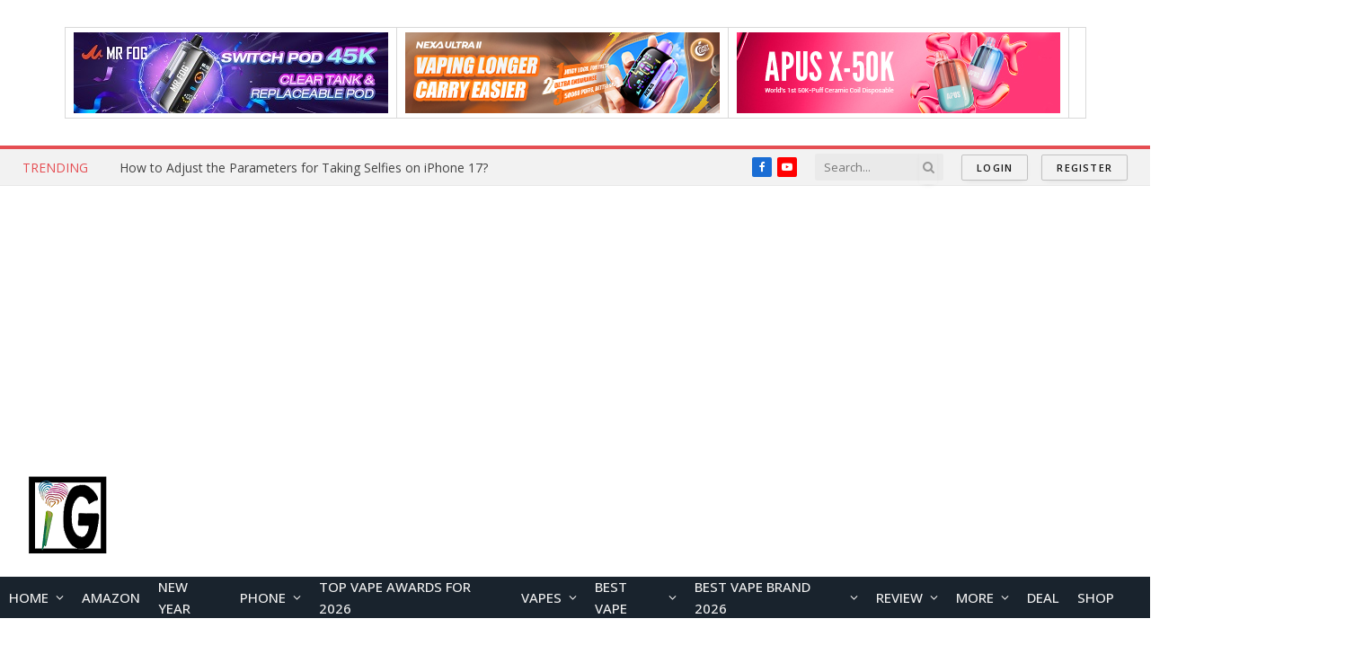

--- FILE ---
content_type: text/html; charset=UTF-8
request_url: https://www.igeekphone.com/ducati-monster-reviews-a-superior-street-car-with-remarkable-features/
body_size: 26012
content:
<!DOCTYPE html>
<html lang="en-US" class="s-light site-s-light">
<head>
<meta charset="UTF-8" />
<meta name="viewport" content="width=device-width, initial-scale=1" />
<title>Ducati Monster Reviews: A Superior Street Car with Remarkable Features - IGeeKphone China Phone, Tablet PC, VR, RC Drone News, Reviews</title><link rel="preload" as="font" href="https://www.igeekphone.com/wp-content/themes/smart-mag/css/icons/fonts/ts-icons.woff2?v2.4" type="font/woff2" crossorigin="anonymous" />
<meta name='robots' content='max-image-preview:large' />
<!-- This site is optimized with the Yoast SEO Premium plugin v13.1 - https://yoast.com/wordpress/plugins/seo/ -->
<meta name="robots" content="max-snippet:-1, max-image-preview:large, max-video-preview:-1"/>
<link rel="canonical" href="https://www.igeekphone.com/ducati-monster-reviews-a-superior-street-car-with-remarkable-features/" />
<meta property="og:locale" content="en_US" />
<meta property="og:type" content="article" />
<meta property="og:title" content="Ducati Monster Reviews: A Superior Street Car with Remarkable Features - IGeeKphone China Phone, Tablet PC, VR, RC Drone News, Reviews" />
<meta property="og:description" content="Today, there is no person who has not ever heard about Ducati. It’s an Italian company that is known for designing motorbikes. One of the roaring machine of Ducati is The Ducati Monster. Ducati Monster is a naked body bike with trellis frame offered by Ducati. Ducati Monster holds a long duration history with Ducati." />
<meta property="og:url" content="https://www.igeekphone.com/ducati-monster-reviews-a-superior-street-car-with-remarkable-features/" />
<meta property="og:site_name" content="IGeeKphone China Phone, Tablet PC, VR, RC Drone News, Reviews" />
<meta property="article:publisher" content="https://www.facebook.com/igeekphoneweb/" />
<meta property="article:section" content="FAQ" />
<meta property="article:published_time" content="2022-02-17T09:02:57+00:00" />
<meta property="article:modified_time" content="2022-02-17T11:04:38+00:00" />
<meta property="og:updated_time" content="2022-02-17T11:04:38+00:00" />
<meta name="twitter:card" content="summary_large_image" />
<meta name="twitter:description" content="Today, there is no person who has not ever heard about Ducati. It’s an Italian company that is known for designing motorbikes. One of the roaring machine of Ducati is The Ducati Monster. Ducati Monster is a naked body bike with trellis frame offered by Ducati. Ducati Monster holds a long duration history with Ducati." />
<meta name="twitter:title" content="Ducati Monster Reviews: A Superior Street Car with Remarkable Features - IGeeKphone China Phone, Tablet PC, VR, RC Drone News, Reviews" />
<meta name="twitter:site" content="@IGeekPhone" />
<meta name="twitter:creator" content="@IGeekPhone" />
<script type='application/ld+json' class='yoast-schema-graph yoast-schema-graph--main'>{"@context":"https://schema.org","@graph":[{"@type":"Organization","@id":"https://www.igeekphone.com/#organization","name":"Igeekphone ltd.","url":"https://www.igeekphone.com/","sameAs":["https://www.facebook.com/igeekphoneweb/","https://www.youtube.com/c/iGeekPhone","https://twitter.com/IGeekPhone"],"logo":{"@type":"ImageObject","@id":"https://www.igeekphone.com/#logo","inLanguage":"en-US","url":"https://www.igeekphone.com/wp-content/uploads/2024/01/13125012_283331302002303_9114728973337043873_n-1.png","width":100,"height":100,"caption":"Igeekphone ltd."},"image":{"@id":"https://www.igeekphone.com/#logo"}},{"@type":"WebSite","@id":"https://www.igeekphone.com/#website","url":"https://www.igeekphone.com/","name":"IGeeKphone China Phone, Tablet PC, VR, RC Drone News, Reviews","inLanguage":"en-US","description":"China Tech Blog dedicated to offering the first news, reviews about Chinese phones, tablet pcs, rc drones, vr headset","publisher":{"@id":"https://www.igeekphone.com/#organization"},"potentialAction":{"@type":"SearchAction","target":"https://www.igeekphone.com/?s={search_term_string}","query-input":"required name=search_term_string"}},{"@type":"WebPage","@id":"https://www.igeekphone.com/ducati-monster-reviews-a-superior-street-car-with-remarkable-features/#webpage","url":"https://www.igeekphone.com/ducati-monster-reviews-a-superior-street-car-with-remarkable-features/","name":"Ducati Monster Reviews: A Superior Street Car with Remarkable Features - IGeeKphone China Phone, Tablet PC, VR, RC Drone News, Reviews","isPartOf":{"@id":"https://www.igeekphone.com/#website"},"inLanguage":"en-US","datePublished":"2022-02-17T09:02:57+00:00","dateModified":"2022-02-17T11:04:38+00:00"},{"@type":"Article","@id":"https://www.igeekphone.com/ducati-monster-reviews-a-superior-street-car-with-remarkable-features/#article","isPartOf":{"@id":"https://www.igeekphone.com/ducati-monster-reviews-a-superior-street-car-with-remarkable-features/#webpage"},"author":{"@id":"https://www.igeekphone.com/#/schema/person/8e2acb2f1a5429ca7d52ddc7aaaccab3"},"headline":"Ducati Monster Reviews: A Superior Street Car with Remarkable Features","datePublished":"2022-02-17T09:02:57+00:00","dateModified":"2022-02-17T11:04:38+00:00","commentCount":0,"mainEntityOfPage":{"@id":"https://www.igeekphone.com/ducati-monster-reviews-a-superior-street-car-with-remarkable-features/#webpage"},"publisher":{"@id":"https://www.igeekphone.com/#organization"},"articleSection":"FAQ","inLanguage":"en-US"},{"@type":["Person"],"@id":"https://www.igeekphone.com/#/schema/person/8e2acb2f1a5429ca7d52ddc7aaaccab3","name":"Brady Cotton","image":{"@type":"ImageObject","@id":"https://www.igeekphone.com/#authorlogo","inLanguage":"en-US","url":"https://secure.gravatar.com/avatar/74be3f4524ba56372e66be705987f46f?s=96&r=g","caption":"Brady Cotton"},"sameAs":[]}]}</script>
<!-- / Yoast SEO Premium plugin. -->
<link rel='dns-prefetch' href='//fonts.googleapis.com' />
<link rel="alternate" type="application/rss+xml" title="IGeeKphone China Phone, Tablet PC, VR, RC Drone News, Reviews &raquo; Feed" href="https://www.igeekphone.com/feed/" />
<link rel="alternate" type="application/rss+xml" title="IGeeKphone China Phone, Tablet PC, VR, RC Drone News, Reviews &raquo; Comments Feed" href="https://www.igeekphone.com/comments/feed/" />
<link rel="alternate" type="application/rss+xml" title="IGeeKphone China Phone, Tablet PC, VR, RC Drone News, Reviews &raquo; Ducati Monster Reviews: A Superior Street Car with Remarkable Features Comments Feed" href="https://www.igeekphone.com/ducati-monster-reviews-a-superior-street-car-with-remarkable-features/feed/" />
<script type="text/javascript">
/* <![CDATA[ */
window._wpemojiSettings = {"baseUrl":"https:\/\/s.w.org\/images\/core\/emoji\/14.0.0\/72x72\/","ext":".png","svgUrl":"https:\/\/s.w.org\/images\/core\/emoji\/14.0.0\/svg\/","svgExt":".svg","source":{"concatemoji":"https:\/\/www.igeekphone.com\/wp-includes\/js\/wp-emoji-release.min.js?ver=6.4.7"}};
/*! This file is auto-generated */
!function(i,n){var o,s,e;function c(e){try{var t={supportTests:e,timestamp:(new Date).valueOf()};sessionStorage.setItem(o,JSON.stringify(t))}catch(e){}}function p(e,t,n){e.clearRect(0,0,e.canvas.width,e.canvas.height),e.fillText(t,0,0);var t=new Uint32Array(e.getImageData(0,0,e.canvas.width,e.canvas.height).data),r=(e.clearRect(0,0,e.canvas.width,e.canvas.height),e.fillText(n,0,0),new Uint32Array(e.getImageData(0,0,e.canvas.width,e.canvas.height).data));return t.every(function(e,t){return e===r[t]})}function u(e,t,n){switch(t){case"flag":return n(e,"\ud83c\udff3\ufe0f\u200d\u26a7\ufe0f","\ud83c\udff3\ufe0f\u200b\u26a7\ufe0f")?!1:!n(e,"\ud83c\uddfa\ud83c\uddf3","\ud83c\uddfa\u200b\ud83c\uddf3")&&!n(e,"\ud83c\udff4\udb40\udc67\udb40\udc62\udb40\udc65\udb40\udc6e\udb40\udc67\udb40\udc7f","\ud83c\udff4\u200b\udb40\udc67\u200b\udb40\udc62\u200b\udb40\udc65\u200b\udb40\udc6e\u200b\udb40\udc67\u200b\udb40\udc7f");case"emoji":return!n(e,"\ud83e\udef1\ud83c\udffb\u200d\ud83e\udef2\ud83c\udfff","\ud83e\udef1\ud83c\udffb\u200b\ud83e\udef2\ud83c\udfff")}return!1}function f(e,t,n){var r="undefined"!=typeof WorkerGlobalScope&&self instanceof WorkerGlobalScope?new OffscreenCanvas(300,150):i.createElement("canvas"),a=r.getContext("2d",{willReadFrequently:!0}),o=(a.textBaseline="top",a.font="600 32px Arial",{});return e.forEach(function(e){o[e]=t(a,e,n)}),o}function t(e){var t=i.createElement("script");t.src=e,t.defer=!0,i.head.appendChild(t)}"undefined"!=typeof Promise&&(o="wpEmojiSettingsSupports",s=["flag","emoji"],n.supports={everything:!0,everythingExceptFlag:!0},e=new Promise(function(e){i.addEventListener("DOMContentLoaded",e,{once:!0})}),new Promise(function(t){var n=function(){try{var e=JSON.parse(sessionStorage.getItem(o));if("object"==typeof e&&"number"==typeof e.timestamp&&(new Date).valueOf()<e.timestamp+604800&&"object"==typeof e.supportTests)return e.supportTests}catch(e){}return null}();if(!n){if("undefined"!=typeof Worker&&"undefined"!=typeof OffscreenCanvas&&"undefined"!=typeof URL&&URL.createObjectURL&&"undefined"!=typeof Blob)try{var e="postMessage("+f.toString()+"("+[JSON.stringify(s),u.toString(),p.toString()].join(",")+"));",r=new Blob([e],{type:"text/javascript"}),a=new Worker(URL.createObjectURL(r),{name:"wpTestEmojiSupports"});return void(a.onmessage=function(e){c(n=e.data),a.terminate(),t(n)})}catch(e){}c(n=f(s,u,p))}t(n)}).then(function(e){for(var t in e)n.supports[t]=e[t],n.supports.everything=n.supports.everything&&n.supports[t],"flag"!==t&&(n.supports.everythingExceptFlag=n.supports.everythingExceptFlag&&n.supports[t]);n.supports.everythingExceptFlag=n.supports.everythingExceptFlag&&!n.supports.flag,n.DOMReady=!1,n.readyCallback=function(){n.DOMReady=!0}}).then(function(){return e}).then(function(){var e;n.supports.everything||(n.readyCallback(),(e=n.source||{}).concatemoji?t(e.concatemoji):e.wpemoji&&e.twemoji&&(t(e.twemoji),t(e.wpemoji)))}))}((window,document),window._wpemojiSettings);
/* ]]> */
</script>
<!-- igeekphone.com is managing ads with Advanced Ads – https://wpadvancedads.com/ --><script data-wpfc-render="false" id="igeek-ready">
window.advanced_ads_ready=function(e,a){a=a||"complete";var d=function(e){return"interactive"===a?"loading"!==e:"complete"===e};d(document.readyState)?e():document.addEventListener("readystatechange",(function(a){d(a.target.readyState)&&e()}),{once:"interactive"===a})},window.advanced_ads_ready_queue=window.advanced_ads_ready_queue||[];		</script>
<style id='wp-emoji-styles-inline-css' type='text/css'>
img.wp-smiley, img.emoji {
display: inline !important;
border: none !important;
box-shadow: none !important;
height: 1em !important;
width: 1em !important;
margin: 0 0.07em !important;
vertical-align: -0.1em !important;
background: none !important;
padding: 0 !important;
}
</style>
<link rel='stylesheet' id='wp-block-library-css' href='//www.igeekphone.com/wp-content/cache/wpfc-minified/dgnv7dhn/dy8n1.css' type='text/css' media='all' />
<style id='classic-theme-styles-inline-css' type='text/css'>
/*! This file is auto-generated */
.wp-block-button__link{color:#fff;background-color:#32373c;border-radius:9999px;box-shadow:none;text-decoration:none;padding:calc(.667em + 2px) calc(1.333em + 2px);font-size:1.125em}.wp-block-file__button{background:#32373c;color:#fff;text-decoration:none}
</style>
<style id='global-styles-inline-css' type='text/css'>
body{--wp--preset--color--black: #000000;--wp--preset--color--cyan-bluish-gray: #abb8c3;--wp--preset--color--white: #ffffff;--wp--preset--color--pale-pink: #f78da7;--wp--preset--color--vivid-red: #cf2e2e;--wp--preset--color--luminous-vivid-orange: #ff6900;--wp--preset--color--luminous-vivid-amber: #fcb900;--wp--preset--color--light-green-cyan: #7bdcb5;--wp--preset--color--vivid-green-cyan: #00d084;--wp--preset--color--pale-cyan-blue: #8ed1fc;--wp--preset--color--vivid-cyan-blue: #0693e3;--wp--preset--color--vivid-purple: #9b51e0;--wp--preset--gradient--vivid-cyan-blue-to-vivid-purple: linear-gradient(135deg,rgba(6,147,227,1) 0%,rgb(155,81,224) 100%);--wp--preset--gradient--light-green-cyan-to-vivid-green-cyan: linear-gradient(135deg,rgb(122,220,180) 0%,rgb(0,208,130) 100%);--wp--preset--gradient--luminous-vivid-amber-to-luminous-vivid-orange: linear-gradient(135deg,rgba(252,185,0,1) 0%,rgba(255,105,0,1) 100%);--wp--preset--gradient--luminous-vivid-orange-to-vivid-red: linear-gradient(135deg,rgba(255,105,0,1) 0%,rgb(207,46,46) 100%);--wp--preset--gradient--very-light-gray-to-cyan-bluish-gray: linear-gradient(135deg,rgb(238,238,238) 0%,rgb(169,184,195) 100%);--wp--preset--gradient--cool-to-warm-spectrum: linear-gradient(135deg,rgb(74,234,220) 0%,rgb(151,120,209) 20%,rgb(207,42,186) 40%,rgb(238,44,130) 60%,rgb(251,105,98) 80%,rgb(254,248,76) 100%);--wp--preset--gradient--blush-light-purple: linear-gradient(135deg,rgb(255,206,236) 0%,rgb(152,150,240) 100%);--wp--preset--gradient--blush-bordeaux: linear-gradient(135deg,rgb(254,205,165) 0%,rgb(254,45,45) 50%,rgb(107,0,62) 100%);--wp--preset--gradient--luminous-dusk: linear-gradient(135deg,rgb(255,203,112) 0%,rgb(199,81,192) 50%,rgb(65,88,208) 100%);--wp--preset--gradient--pale-ocean: linear-gradient(135deg,rgb(255,245,203) 0%,rgb(182,227,212) 50%,rgb(51,167,181) 100%);--wp--preset--gradient--electric-grass: linear-gradient(135deg,rgb(202,248,128) 0%,rgb(113,206,126) 100%);--wp--preset--gradient--midnight: linear-gradient(135deg,rgb(2,3,129) 0%,rgb(40,116,252) 100%);--wp--preset--font-size--small: 13px;--wp--preset--font-size--medium: 20px;--wp--preset--font-size--large: 36px;--wp--preset--font-size--x-large: 42px;--wp--preset--spacing--20: 0.44rem;--wp--preset--spacing--30: 0.67rem;--wp--preset--spacing--40: 1rem;--wp--preset--spacing--50: 1.5rem;--wp--preset--spacing--60: 2.25rem;--wp--preset--spacing--70: 3.38rem;--wp--preset--spacing--80: 5.06rem;--wp--preset--shadow--natural: 6px 6px 9px rgba(0, 0, 0, 0.2);--wp--preset--shadow--deep: 12px 12px 50px rgba(0, 0, 0, 0.4);--wp--preset--shadow--sharp: 6px 6px 0px rgba(0, 0, 0, 0.2);--wp--preset--shadow--outlined: 6px 6px 0px -3px rgba(255, 255, 255, 1), 6px 6px rgba(0, 0, 0, 1);--wp--preset--shadow--crisp: 6px 6px 0px rgba(0, 0, 0, 1);}:where(.is-layout-flex){gap: 0.5em;}:where(.is-layout-grid){gap: 0.5em;}body .is-layout-flow > .alignleft{float: left;margin-inline-start: 0;margin-inline-end: 2em;}body .is-layout-flow > .alignright{float: right;margin-inline-start: 2em;margin-inline-end: 0;}body .is-layout-flow > .aligncenter{margin-left: auto !important;margin-right: auto !important;}body .is-layout-constrained > .alignleft{float: left;margin-inline-start: 0;margin-inline-end: 2em;}body .is-layout-constrained > .alignright{float: right;margin-inline-start: 2em;margin-inline-end: 0;}body .is-layout-constrained > .aligncenter{margin-left: auto !important;margin-right: auto !important;}body .is-layout-constrained > :where(:not(.alignleft):not(.alignright):not(.alignfull)){max-width: var(--wp--style--global--content-size);margin-left: auto !important;margin-right: auto !important;}body .is-layout-constrained > .alignwide{max-width: var(--wp--style--global--wide-size);}body .is-layout-flex{display: flex;}body .is-layout-flex{flex-wrap: wrap;align-items: center;}body .is-layout-flex > *{margin: 0;}body .is-layout-grid{display: grid;}body .is-layout-grid > *{margin: 0;}:where(.wp-block-columns.is-layout-flex){gap: 2em;}:where(.wp-block-columns.is-layout-grid){gap: 2em;}:where(.wp-block-post-template.is-layout-flex){gap: 1.25em;}:where(.wp-block-post-template.is-layout-grid){gap: 1.25em;}.has-black-color{color: var(--wp--preset--color--black) !important;}.has-cyan-bluish-gray-color{color: var(--wp--preset--color--cyan-bluish-gray) !important;}.has-white-color{color: var(--wp--preset--color--white) !important;}.has-pale-pink-color{color: var(--wp--preset--color--pale-pink) !important;}.has-vivid-red-color{color: var(--wp--preset--color--vivid-red) !important;}.has-luminous-vivid-orange-color{color: var(--wp--preset--color--luminous-vivid-orange) !important;}.has-luminous-vivid-amber-color{color: var(--wp--preset--color--luminous-vivid-amber) !important;}.has-light-green-cyan-color{color: var(--wp--preset--color--light-green-cyan) !important;}.has-vivid-green-cyan-color{color: var(--wp--preset--color--vivid-green-cyan) !important;}.has-pale-cyan-blue-color{color: var(--wp--preset--color--pale-cyan-blue) !important;}.has-vivid-cyan-blue-color{color: var(--wp--preset--color--vivid-cyan-blue) !important;}.has-vivid-purple-color{color: var(--wp--preset--color--vivid-purple) !important;}.has-black-background-color{background-color: var(--wp--preset--color--black) !important;}.has-cyan-bluish-gray-background-color{background-color: var(--wp--preset--color--cyan-bluish-gray) !important;}.has-white-background-color{background-color: var(--wp--preset--color--white) !important;}.has-pale-pink-background-color{background-color: var(--wp--preset--color--pale-pink) !important;}.has-vivid-red-background-color{background-color: var(--wp--preset--color--vivid-red) !important;}.has-luminous-vivid-orange-background-color{background-color: var(--wp--preset--color--luminous-vivid-orange) !important;}.has-luminous-vivid-amber-background-color{background-color: var(--wp--preset--color--luminous-vivid-amber) !important;}.has-light-green-cyan-background-color{background-color: var(--wp--preset--color--light-green-cyan) !important;}.has-vivid-green-cyan-background-color{background-color: var(--wp--preset--color--vivid-green-cyan) !important;}.has-pale-cyan-blue-background-color{background-color: var(--wp--preset--color--pale-cyan-blue) !important;}.has-vivid-cyan-blue-background-color{background-color: var(--wp--preset--color--vivid-cyan-blue) !important;}.has-vivid-purple-background-color{background-color: var(--wp--preset--color--vivid-purple) !important;}.has-black-border-color{border-color: var(--wp--preset--color--black) !important;}.has-cyan-bluish-gray-border-color{border-color: var(--wp--preset--color--cyan-bluish-gray) !important;}.has-white-border-color{border-color: var(--wp--preset--color--white) !important;}.has-pale-pink-border-color{border-color: var(--wp--preset--color--pale-pink) !important;}.has-vivid-red-border-color{border-color: var(--wp--preset--color--vivid-red) !important;}.has-luminous-vivid-orange-border-color{border-color: var(--wp--preset--color--luminous-vivid-orange) !important;}.has-luminous-vivid-amber-border-color{border-color: var(--wp--preset--color--luminous-vivid-amber) !important;}.has-light-green-cyan-border-color{border-color: var(--wp--preset--color--light-green-cyan) !important;}.has-vivid-green-cyan-border-color{border-color: var(--wp--preset--color--vivid-green-cyan) !important;}.has-pale-cyan-blue-border-color{border-color: var(--wp--preset--color--pale-cyan-blue) !important;}.has-vivid-cyan-blue-border-color{border-color: var(--wp--preset--color--vivid-cyan-blue) !important;}.has-vivid-purple-border-color{border-color: var(--wp--preset--color--vivid-purple) !important;}.has-vivid-cyan-blue-to-vivid-purple-gradient-background{background: var(--wp--preset--gradient--vivid-cyan-blue-to-vivid-purple) !important;}.has-light-green-cyan-to-vivid-green-cyan-gradient-background{background: var(--wp--preset--gradient--light-green-cyan-to-vivid-green-cyan) !important;}.has-luminous-vivid-amber-to-luminous-vivid-orange-gradient-background{background: var(--wp--preset--gradient--luminous-vivid-amber-to-luminous-vivid-orange) !important;}.has-luminous-vivid-orange-to-vivid-red-gradient-background{background: var(--wp--preset--gradient--luminous-vivid-orange-to-vivid-red) !important;}.has-very-light-gray-to-cyan-bluish-gray-gradient-background{background: var(--wp--preset--gradient--very-light-gray-to-cyan-bluish-gray) !important;}.has-cool-to-warm-spectrum-gradient-background{background: var(--wp--preset--gradient--cool-to-warm-spectrum) !important;}.has-blush-light-purple-gradient-background{background: var(--wp--preset--gradient--blush-light-purple) !important;}.has-blush-bordeaux-gradient-background{background: var(--wp--preset--gradient--blush-bordeaux) !important;}.has-luminous-dusk-gradient-background{background: var(--wp--preset--gradient--luminous-dusk) !important;}.has-pale-ocean-gradient-background{background: var(--wp--preset--gradient--pale-ocean) !important;}.has-electric-grass-gradient-background{background: var(--wp--preset--gradient--electric-grass) !important;}.has-midnight-gradient-background{background: var(--wp--preset--gradient--midnight) !important;}.has-small-font-size{font-size: var(--wp--preset--font-size--small) !important;}.has-medium-font-size{font-size: var(--wp--preset--font-size--medium) !important;}.has-large-font-size{font-size: var(--wp--preset--font-size--large) !important;}.has-x-large-font-size{font-size: var(--wp--preset--font-size--x-large) !important;}
.wp-block-navigation a:where(:not(.wp-element-button)){color: inherit;}
:where(.wp-block-post-template.is-layout-flex){gap: 1.25em;}:where(.wp-block-post-template.is-layout-grid){gap: 1.25em;}
:where(.wp-block-columns.is-layout-flex){gap: 2em;}:where(.wp-block-columns.is-layout-grid){gap: 2em;}
.wp-block-pullquote{font-size: 1.5em;line-height: 1.6;}
</style>
<link rel='stylesheet' id='smartmag-core-css' href='//www.igeekphone.com/wp-content/cache/wpfc-minified/2fonf2ua/dy8n1.css' type='text/css' media='all' />
<link rel='stylesheet' id='smartmag-fonts-css' href='https://fonts.googleapis.com/css?family=Roboto+Slab%3A400%2C500&#038;display=swap' type='text/css' media='all' />
<link rel='stylesheet' id='smartmag-magnific-popup-css' href='//www.igeekphone.com/wp-content/cache/wpfc-minified/kaj56064/dy8n1.css' type='text/css' media='all' />
<link rel='stylesheet' id='font-awesome4-css' href='//www.igeekphone.com/wp-content/cache/wpfc-minified/l0y28hu8/dy8n1.css' type='text/css' media='all' />
<link rel='stylesheet' id='smartmag-icons-css' href='//www.igeekphone.com/wp-content/cache/wpfc-minified/fi7nri9e/dy8n1.css' type='text/css' media='all' />
<link rel='stylesheet' id='smartmag-skin-css' href='//www.igeekphone.com/wp-content/cache/wpfc-minified/dest1qwy/dy8n1.css' type='text/css' media='all' />
<style id='smartmag-skin-inline-css' type='text/css'>
:root { --c-main: #e54e53;
--c-main-rgb: 229,78,83;
--text-font: "Open Sans", system-ui, -apple-system, "Segoe UI", Arial, sans-serif;
--body-font: "Open Sans", system-ui, -apple-system, "Segoe UI", Arial, sans-serif;
--main-width: 1350px; }
.post-title:not(._) { font-size: 17px; }
.breadcrumbs { font-size: 18px; }
.s-light .breadcrumbs { color: #000000; }
.navigation-main .menu > li > a { font-size: 15px; }
.navigation-main { --nav-items-space: 10px; }
.smart-head-mobile .smart-head-mid { border-top-width: 3px; }
.smart-head .ts-button3 { font-size: 14px; }
.post-meta .meta-item, .post-meta .text-in { font-size: 14px; }
.loop-grid .ratio-is-custom { padding-bottom: calc(100% / 1.88); }
.loop-list .ratio-is-custom { padding-bottom: calc(100% / 1.88); }
.list-post { --list-p-media-width: 40%; --list-p-media-max-width: 85%; }
.list-post .media:not(i) { --list-p-media-max-width: 40%; }
.loop-small .ratio-is-custom { padding-bottom: calc(100% / 1.149); }
.loop-small .media:not(i) { max-width: 75px; }
.single .featured .ratio-is-custom { padding-bottom: calc(100% / 2); }
.entry-content { font-family: "opera", system-ui, -apple-system, "Segoe UI", Arial, sans-serif; font-size: 17px; }
.s-head-large .post-title { font-size: 29px; }
@media (min-width: 940px) and (max-width: 1200px) { .navigation-main .menu > li > a { font-size: calc(10px + (15px - 10px) * .7); } }
</style>
<link rel='stylesheet' id='smartmag-legacy-sc-css' href='//www.igeekphone.com/wp-content/cache/wpfc-minified/m8x7jv06/dy8n1.css' type='text/css' media='all' />
<link rel='stylesheet' id='aps-styles-css' href='//www.igeekphone.com/wp-content/cache/wpfc-minified/9hri7zzh/dy8n1.css' type='text/css' media='all' />
<style id='aps-styles-inline-css' type='text/css'>
/* Define the CSS variables */ 
:root { 
--aps-skin-color-1:#097def;
--aps-skin-color-2:#3199fe;
--aps-skin-color-3:#a7d3fe;
--aps-headings-color:#545556;
--aps-text-color:#727374;
--aps-border-color:;
--aps-h1-font:30px; --aps-h2-font:24px; --aps-h3-font:20px; --aps-h4-font:18px; --aps-big-text:16px; --aps-med-text:14px; --aps-small-text:12px;
--aps-skin-border:1px solid ; --aps-skin-box-shadow:none;
} 
</style>
<link rel='stylesheet' id='imageviewer-css' href='//www.igeekphone.com/wp-content/cache/wpfc-minified/lxcam7yi/dy8n1.css' type='text/css' media='all' />
<link rel='stylesheet' id='nivo-lightbox-css' href='//www.igeekphone.com/wp-content/cache/wpfc-minified/g56ckqwy/dy8n1.css' type='text/css' media='all' />
<link rel='stylesheet' id='owl-carousel-css' href='//www.igeekphone.com/wp-content/cache/wpfc-minified/35iojte/dy8n1.css' type='text/css' media='all' />
<link rel='stylesheet' id='smartmag-gfonts-custom-css' href='https://fonts.googleapis.com/css?family=Open+Sans%3A400%2C500%2C600%2C700%7Copera%3A400%2C500%2C600%2C700&#038;display=swap' type='text/css' media='all' />
<script type="text/javascript" src="https://www.igeekphone.com/wp-includes/js/jquery/jquery.min.js?ver=3.7.1" id="jquery-core-js"></script>
<script type="text/javascript" src="https://www.igeekphone.com/wp-includes/js/jquery/jquery-migrate.min.js?ver=3.4.1" id="jquery-migrate-js"></script>
<script type="text/javascript" id="smartmag-theme-js-extra">
/* <![CDATA[ */
var Bunyad = {"ajaxurl":"https:\/\/www.igeekphone.com\/wp-admin\/admin-ajax.php"};
/* ]]> */
</script>
<script type="text/javascript" src="https://www.igeekphone.com/wp-content/themes/smart-mag/js/theme.js?ver=9.2.0" id="smartmag-theme-js"></script>
<script type="text/javascript" src="https://www.igeekphone.com/wp-content/themes/smart-mag/js/legacy-shortcodes.js?ver=9.2.0" id="smartmag-legacy-sc-js"></script>
<script type="text/javascript" src="https://www.igeekphone.com/wp-content/plugins/aps-products/js/imageviewer.min.js?ver=3.0" id="imageviewer-js"></script>
<script type="text/javascript" src="https://www.igeekphone.com/wp-content/plugins/aps-products/js/nivo-lightbox.min.js?ver=3.0" id="nivo-lightbox-js"></script>
<script type="text/javascript" src="https://www.igeekphone.com/wp-content/plugins/aps-products/js/owl.carousel.min.js?ver=3.0" id="owl-carousel-js"></script>
<script type="text/javascript" id="aps-main-script-js-extra">
/* <![CDATA[ */
var aps_vars = {"ajaxurl":"https:\/\/www.igeekphone.com\/wp-admin\/admin-ajax.php","comp_link":"https:\/\/www.igeekphone.com\/compare\/","comp_max":"3","comp_cn":"aps_comp_21480932","show_panel":"1","comp_add":"Add to Compare","comp_rem":"Remove from Compare"};
/* ]]> */
</script>
<script type="text/javascript" src="https://www.igeekphone.com/wp-content/plugins/aps-products/js/aps-main-script-min.js?ver=3.0" id="aps-main-script-js"></script>
<link rel="https://api.w.org/" href="https://www.igeekphone.com/wp-json/" /><link rel="alternate" type="application/json" href="https://www.igeekphone.com/wp-json/wp/v2/posts/278039" /><link rel="EditURI" type="application/rsd+xml" title="RSD" href="https://www.igeekphone.com/xmlrpc.php?rsd" />
<meta name="generator" content="WordPress 6.4.7" />
<link rel='shortlink' href='https://www.igeekphone.com/?p=278039' />
<link rel="alternate" type="application/json+oembed" href="https://www.igeekphone.com/wp-json/oembed/1.0/embed?url=https%3A%2F%2Fwww.igeekphone.com%2Fducati-monster-reviews-a-superior-street-car-with-remarkable-features%2F" />
<link rel="alternate" type="text/xml+oembed" href="https://www.igeekphone.com/wp-json/oembed/1.0/embed?url=https%3A%2F%2Fwww.igeekphone.com%2Fducati-monster-reviews-a-superior-street-car-with-remarkable-features%2F&#038;format=xml" />
<script>
var BunyadSchemeKey = 'bunyad-scheme';
(() => {
const d = document.documentElement;
const c = d.classList;
var scheme = localStorage.getItem(BunyadSchemeKey);
if (scheme) {
d.dataset.origClass = c;
scheme === 'dark' ? c.remove('s-light', 'site-s-light') : c.remove('s-dark', 'site-s-dark');
c.add('site-s-' + scheme, 's-' + scheme);
}
})();
</script>
<meta name="generator" content="Elementor 3.16.3; features: e_dom_optimization, e_optimized_assets_loading, e_optimized_css_loading, additional_custom_breakpoints; settings: css_print_method-external, google_font-enabled, font_display-swap">
<!-- Google tag (gtag.js) -->
<script async src="https://www.googletagmanager.com/gtag/js?id=G-2Q7SGBWJG8"></script>
<script>
window.dataLayer = window.dataLayer || [];
function gtag(){dataLayer.push(arguments);}
gtag('js', new Date());
gtag('config', 'G-2Q7SGBWJG8');
</script>
<!-- Google tag (gtag.js) -->
<script async src="https://www.googletagmanager.com/gtag/js?id=UA-77479227-1"></script>
<script>
window.dataLayer = window.dataLayer || [];
function gtag(){dataLayer.push(arguments);}
gtag('js', new Date());
gtag('config', 'UA-77479227-1');
</script><script  async src="https://pagead2.googlesyndication.com/pagead/js/adsbygoogle.js?client=ca-pub-1000005598227862" crossorigin="anonymous"></script><link rel="icon" href="https://www.igeekphone.com/wp-content/uploads/2023/12/cropped-13125012_283331302002303_9114728973337043873_n-1-32x32.jpg" sizes="32x32" />
<link rel="icon" href="https://www.igeekphone.com/wp-content/uploads/2023/12/cropped-13125012_283331302002303_9114728973337043873_n-1-192x192.jpg" sizes="192x192" />
<link rel="apple-touch-icon" href="https://www.igeekphone.com/wp-content/uploads/2023/12/cropped-13125012_283331302002303_9114728973337043873_n-1-180x180.jpg" />
<meta name="msapplication-TileImage" content="https://www.igeekphone.com/wp-content/uploads/2023/12/cropped-13125012_283331302002303_9114728973337043873_n-1-270x270.jpg" />
<style type="text/css" id="wp-custom-css">
.s-head-large .cat-labels a {
font-size: 21px;
line-height: 35px;
padding: 0 20px;
}
@media (min-width: 767px) and (max-width: 940px){
.main.ts-contain.cf.right-sidebar {
padding-left: 60px;
padding-right: 60px;
}
.a-wrap.a-wrap-base.a-wrap-2 {
padding-left: 60px;
padding-right: 60px;
}
nav#breadcrumb {
padding-left: 60px;
padding-right: 60px;
}
}
@media (min-width: 940px){
.main.ts-contain.cf.right-sidebar {
padding-left: 100px;
padding-right: 100px;
}
.a-wrap.a-wrap-base.a-wrap-2 {
padding-left: 100px;
padding-right: 100px;
}
nav#breadcrumb {
padding-left: 100px;
padding-right: 100px;
}
}
.category h2.is-title.post-title {
font-size: 20px;
}		</style>
</head>
<body class="post-template-default single single-post postid-278039 single-format-standard right-sidebar post-layout-large post-cat-13399 has-lb has-lb-sm has-sb-sep layout-normal elementor-default elementor-kit-359791 aa-prefix-igeek-">
<div class="main-wrap">
<div class="a-wrap a-wrap-base a-wrap-1"> <table><tr><td>
<a href="https://www.mrfog.com/mr-fog-switch-pod/" rel="dofollow" alt text="mrfog aura"><img loading="lazy" src="https://www.igeekphone.com/wp-content/uploads/2025/11/MRFOG-SWITCH-POD-45000-PUFFS.jpg"></a>
</td><td>
<a href="https://www.nexabar.com/products/nexa-ultra-ii/" rel="dofollow" target="_blank"><img loading="lazy" src="https://www.igeekphone.com/wp-content/uploads/2025/10/NEXA-ULTRA-II-Banner-350x90-1.jpg" /></a>
</td><td>
<a href="https://perfectvape.com/apus-x-50k/" rel="dofollow" alt text="orionbar"><img loading="lazy" src="https://www.igeekphone.com/wp-content/uploads/2025/09/APUS-X-35kbanner-_350x90_20250911.jpg"></a>
</td><td>
</td></tr></table></div>
<div class="off-canvas-backdrop"></div>
<div class="mobile-menu-container off-canvas s-dark hide-menu-lg" id="off-canvas">
<div class="off-canvas-head">
<a href="#" class="close"><i class="tsi tsi-times"></i></a>
<div class="ts-logo">
</div>
</div>
<div class="off-canvas-content">
<ul class="mobile-menu"></ul>
<div class="spc-social-block spc-social spc-social-b smart-head-social">
<a href="https://www.facebook.com/igeekphoneweb/" class="link service s-facebook" target="_blank" rel="nofollow noopener">
<i class="icon tsi tsi-facebook"></i>
<span class="visuallyhidden">Facebook</span>
</a>
<a href="#" class="link service s-twitter" target="_blank" rel="nofollow noopener">
<i class="icon tsi tsi-twitter"></i>
<span class="visuallyhidden">Twitter</span>
</a>
<a href="#" class="link service s-instagram" target="_blank" rel="nofollow noopener">
<i class="icon tsi tsi-instagram"></i>
<span class="visuallyhidden">Instagram</span>
</a>
</div>
</div>
</div>
<div class="smart-head smart-head-legacy smart-head-main" id="smart-head" data-sticky="auto" data-sticky-type="smart" data-sticky-full>
<div class="smart-head-row smart-head-top is-light wrap">
<div class="inner full">
<div class="items items-left ">
<div class="trending-ticker" data-delay="8">
<span class="heading">Trending</span>
<ul>
<li><a href="https://www.igeekphone.com/how-to-adjust-the-parameters-for-taking-selfies-on-iphone-17/" class="post-link">How to Adjust the Parameters for Taking Selfies on iPhone 17?</a></li>
<li><a href="https://www.igeekphone.com/xiaomi-17-max-is-the-first-model-to-be-equipped-with-8000mah-battery-capacity/" class="post-link">Xiaomi 17 Max is the First Model to be Equipped with 8000mAh Battery Capacity</a></li>
<li><a href="https://www.igeekphone.com/super-long-battery-life-and-extremely-durable-oppo-a6c-new-model-will-be-available-on-january-15th/" class="post-link">Super Long Battery Life and Extremely Durable! OPPO A6c New Model will be Available on January 15th.</a></li>
<li><a href="https://www.igeekphone.com/global-debut-of-165hz-samsung-sky-screen-realme-officially-announces-release-date-of-january-22nd-for-realme-neo-8/" class="post-link">Global Debut of 165Hz Samsung Sky Screen: Realme Officially Announces Release date of January 22nd for Realme Neo 8</a></li>
<li><a href="https://www.igeekphone.com/the-benchmark-scores-of-samsung-galaxy-s26-ultra-smartphone-have-been-revealed/" class="post-link">The Benchmark Scores of Samsung Galaxy S26 Ultra Smartphone have been Revealed</a></li>
<li><a href="https://www.igeekphone.com/honor-magic-8-pro-air-preheat-1-1-3large-sensor-main-camera64mp-telephoto-long-focal-length/" class="post-link">Honor Magic 8 Pro Air Preheat: 1/1.3&#8243;Large Sensor Main Camera+64MP Telephoto Long Focal Length</a></li>
<li><a href="https://www.igeekphone.com/metal-mold-for-the-first-foldable-iphone-fold-case-has-been-revealed/" class="post-link">Metal mold for the first foldable iPhone &#8220;Fold&#8221; case has been Revealed</a></li>
<li><a href="https://www.igeekphone.com/yesido-ysw40-wireless-bluetooth-speaker-review-at-25-99-portable-sound-with-visual-flair/" class="post-link">Yesido YSW40 Wireless Bluetooth Speaker Review at $25.99-Portable Sound with Visual Flair</a></li>
</ul>
</div>
</div>
<div class="items items-center empty">
</div>
<div class="items items-right ">
<div class="spc-social-block spc-social spc-social-c smart-head-social spc-social-colors spc-social-bg">
<a href="https://www.facebook.com/igeekphoneweb/" class="link service s-facebook" target="_blank" rel="nofollow noopener">
<i class="icon tsi tsi-facebook"></i>
<span class="visuallyhidden">Facebook</span>
</a>
<a href="https://www.youtube.com/c/iGeekPhone" class="link service s-youtube" target="_blank" rel="nofollow noopener">
<i class="icon tsi tsi-youtube-play"></i>
<span class="visuallyhidden">YouTube</span>
</a>
</div>
<div class="smart-head-search">
<form role="search" class="search-form" action="https://www.igeekphone.com/" method="get">
<input type="text" name="s" class="query live-search-query" value="" placeholder="Search..." autocomplete="off" />
<button class="search-button" type="submit">
<i class="tsi tsi-search"></i>
<span class="visuallyhidden"></span>
</button>
</form>
</div> <!-- .search -->
<a href="http://www.igeekphone.com/wp-login.php" class="ts-button ts-button-alt ts-button1">
Login	</a>
<a href="http://www.igeekphone.com/wp-login.php?action=register" class="ts-button ts-button-alt ts-button2">
Register	</a>
</div>
</div>
</div>
<div class="smart-head-row smart-head-mid is-light wrap">
<div class="inner full">
<div class="items items-left ">
<a href="https://www.igeekphone.com/" title="IGeeKphone China Phone, Tablet PC, VR, RC Drone News, Reviews" rel="home" class="logo-link ts-logo logo-is-image">
<span>
<img src="https://www.igeekphone.com/wp-content/uploads/2020/08/13125012_283331302002303_9114728973337043873_n-1.png" class="logo-image" alt="IGeeKphone China Phone, Tablet PC, VR, RC Drone News, Reviews" width="100" height="100"/>
</span>
</a>				</div>
<div class="items items-center empty">
</div>
<div class="items items-right ">
<div class="h-text h-text">
</div>				</div>
</div>
</div>
<div class="smart-head-row smart-head-bot s-dark wrap">
<div class="inner full">
<div class="items items-left ">
<div class="nav-wrap">
<nav class="navigation navigation-main nav-hov-b">
<ul id="menu-menu-2" class="menu"><li id="menu-item-32299" class="menu-item menu-item-type-custom menu-item-object-custom menu-item-home menu-item-has-children menu-item-32299"><a href="http://www.igeekphone.com">HOME</a>
<ul class="sub-menu">
<li id="menu-item-32254" class="menu-item menu-item-type-taxonomy menu-item-object-category menu-item-has-children menu-cat-3 menu-item-32254"><a href="https://www.igeekphone.com/category/latest-news/">NEWS</a>
<ul class="sub-menu">
<li id="menu-item-419190" class="menu-item menu-item-type-taxonomy menu-item-object-category menu-cat-559840 menu-item-419190"><a href="https://www.igeekphone.com/category/deepseek/">DeepSeek</a></li>
<li id="menu-item-324137" class="menu-item menu-item-type-taxonomy menu-item-object-category menu-cat-437016 menu-item-324137"><a href="https://www.igeekphone.com/category/chatgpt/">ChatGPT</a></li>
<li id="menu-item-324703" class="menu-item menu-item-type-taxonomy menu-item-object-category menu-cat-438536 menu-item-324703"><a href="https://www.igeekphone.com/category/minecraft/">Minecraft</a></li>
</ul>
</li>
</ul>
</li>
<li id="menu-item-324914" class="menu-item menu-item-type-taxonomy menu-item-object-category menu-cat-439269 menu-item-324914"><a href="https://www.igeekphone.com/category/amazon/">Amazon</a></li>
<li id="menu-item-442983" class="menu-item menu-item-type-taxonomy menu-item-object-category menu-cat-41980 menu-item-442983"><a href="https://www.igeekphone.com/category/christmas/">NEW YEAR</a></li>
<li id="menu-item-32255" class="menu-item menu-item-type-taxonomy menu-item-object-category menu-item-has-children menu-cat-5 menu-item-32255"><a href="https://www.igeekphone.com/category/phones/">PHONE</a>
<ul class="sub-menu">
<li id="menu-item-322411" class="menu-item menu-item-type-taxonomy menu-item-object-category menu-cat-433312 menu-item-322411"><a href="https://www.igeekphone.com/category/top-phones-you-choose-first/">Top Phones For Your First Choice</a></li>
<li id="menu-item-322756" class="menu-item menu-item-type-taxonomy menu-item-object-category menu-cat-433899 menu-item-322756"><a href="https://www.igeekphone.com/category/phone-comparison/">Phone Comparison</a></li>
<li id="menu-item-346414" class="menu-item menu-item-type-taxonomy menu-item-object-category menu-cat-377 menu-item-346414"><a href="https://www.igeekphone.com/category/xiaomi-brand/">Xiaomi</a></li>
<li id="menu-item-325072" class="menu-item menu-item-type-taxonomy menu-item-object-category menu-cat-677 menu-item-325072"><a href="https://www.igeekphone.com/category/blackview-brand/">Blackview</a></li>
<li id="menu-item-325073" class="menu-item menu-item-type-taxonomy menu-item-object-category menu-cat-383 menu-item-325073"><a href="https://www.igeekphone.com/category/doogee-brand/">Doogee</a></li>
<li id="menu-item-325567" class="menu-item menu-item-type-taxonomy menu-item-object-category menu-cat-83141 menu-item-325567"><a href="https://www.igeekphone.com/category/black-shark/">Black Shark</a></li>
<li id="menu-item-324910" class="menu-item menu-item-type-taxonomy menu-item-object-category menu-cat-439255 menu-item-324910"><a href="https://www.igeekphone.com/category/geekbuying/">Geekbuying</a></li>
<li id="menu-item-324911" class="menu-item menu-item-type-taxonomy menu-item-object-category menu-cat-439260 menu-item-324911"><a href="https://www.igeekphone.com/category/banggood/">Banggood</a></li>
<li id="menu-item-339941" class="menu-item menu-item-type-taxonomy menu-item-object-category menu-cat-474814 menu-item-339941"><a href="https://www.igeekphone.com/category/temu/">TEMU</a></li>
<li id="menu-item-340127" class="menu-item menu-item-type-taxonomy menu-item-object-category menu-cat-475288 menu-item-340127"><a href="https://www.igeekphone.com/category/tiktok/">TikTok</a></li>
<li id="menu-item-325565" class="menu-item menu-item-type-taxonomy menu-item-object-category menu-cat-439270 menu-item-325565"><a href="https://www.igeekphone.com/category/aliexpress/">Aliexpress</a></li>
<li id="menu-item-324915" class="menu-item menu-item-type-taxonomy menu-item-object-category menu-cat-439271 menu-item-324915"><a href="https://www.igeekphone.com/category/walmart/">Walmart</a></li>
<li id="menu-item-342556" class="menu-item menu-item-type-taxonomy menu-item-object-category menu-cat-482567 menu-item-342556"><a href="https://www.igeekphone.com/category/mercadolibre/">MercadoLibre</a></li>
<li id="menu-item-342555" class="menu-item menu-item-type-taxonomy menu-item-object-category menu-cat-482566 menu-item-342555"><a href="https://www.igeekphone.com/category/lazada/">Lazada</a></li>
</ul>
</li>
<li id="menu-item-393400" class="menu-item menu-item-type-taxonomy menu-item-object-category menu-cat-545900 menu-item-393400"><a href="https://www.igeekphone.com/category/top-vape-awards-for-2025/">TOP VAPE Awards for 2026</a></li>
<li id="menu-item-375742" class="menu-item menu-item-type-taxonomy menu-item-object-category menu-item-has-children menu-cat-537332 menu-item-375742"><a href="https://www.igeekphone.com/category/vapes/">VAPES</a>
<ul class="sub-menu">
<li id="menu-item-314645" class="menu-item menu-item-type-taxonomy menu-item-object-category menu-cat-113064 menu-item-314645"><a href="https://www.igeekphone.com/category/e-cigar/">E-CIGAR Upcoming</a></li>
<li id="menu-item-327930" class="menu-item menu-item-type-taxonomy menu-item-object-category menu-cat-445480 menu-item-327930"><a href="https://www.igeekphone.com/category/vape-news/">Vape News</a></li>
<li id="menu-item-360810" class="menu-item menu-item-type-taxonomy menu-item-object-category menu-cat-528506 menu-item-360810"><a href="https://www.igeekphone.com/category/vape-deals/">Vape Deals</a></li>
<li id="menu-item-322758" class="menu-item menu-item-type-taxonomy menu-item-object-category menu-cat-433901 menu-item-322758"><a href="https://www.igeekphone.com/category/vape-comparison/">Vape Comparison</a></li>
<li id="menu-item-320206" class="menu-item menu-item-type-taxonomy menu-item-object-category menu-cat-428892 menu-item-320206"><a href="https://www.igeekphone.com/category/vape-guide/">Vape Guide</a></li>
<li id="menu-item-320081" class="menu-item menu-item-type-taxonomy menu-item-object-category menu-cat-59952 menu-item-320081"><a href="https://www.igeekphone.com/category/giveaway/">Giveaway</a></li>
</ul>
</li>
<li id="menu-item-319524" class="menu-item menu-item-type-taxonomy menu-item-object-category menu-item-has-children menu-cat-427725 menu-item-319524"><a href="https://www.igeekphone.com/category/best-vapes/">BEST VAPE</a>
<ul class="sub-menu">
<li id="menu-item-319969" class="menu-item menu-item-type-taxonomy menu-item-object-category menu-cat-428488 menu-item-319969"><a href="https://www.igeekphone.com/category/best-vape-stores/">Best Vape Stores</a></li>
<li id="menu-item-319527" class="menu-item menu-item-type-taxonomy menu-item-object-category menu-cat-427726 menu-item-319527"><a href="https://www.igeekphone.com/category/best-starter-vape-kits/">Best Starter Vape Kits</a></li>
<li id="menu-item-319528" class="menu-item menu-item-type-taxonomy menu-item-object-category menu-cat-427727 menu-item-319528"><a href="https://www.igeekphone.com/category/best-vapes-for-beginners/">Best Vapes for Beginners</a></li>
<li id="menu-item-319525" class="menu-item menu-item-type-taxonomy menu-item-object-category menu-cat-427728 menu-item-319525"><a href="https://www.igeekphone.com/category/best-disposable-vapes/">Best Disposable Vapes</a></li>
<li id="menu-item-320191" class="menu-item menu-item-type-taxonomy menu-item-object-category menu-cat-428860 menu-item-320191"><a href="https://www.igeekphone.com/category/best-pod-systems/">Best Pod Systems</a></li>
<li id="menu-item-319526" class="menu-item menu-item-type-taxonomy menu-item-object-category menu-cat-427729 menu-item-319526"><a href="https://www.igeekphone.com/category/best-pod-mod-vapes/">Best Pod Mod Vapes</a></li>
<li id="menu-item-375593" class="menu-item menu-item-type-taxonomy menu-item-object-category menu-cat-537111 menu-item-375593"><a href="https://www.igeekphone.com/category/best-mods/">Best Mods</a></li>
<li id="menu-item-394465" class="menu-item menu-item-type-taxonomy menu-item-object-category menu-cat-547051 menu-item-394465"><a href="https://www.igeekphone.com/category/best-nicotine-pouches/">Best Nicotine Pouches</a></li>
<li id="menu-item-375590" class="menu-item menu-item-type-taxonomy menu-item-object-category menu-cat-537113 menu-item-375590"><a href="https://www.igeekphone.com/category/best-clearomizers-tanks/">Best Clearomizers/Tanks</a></li>
<li id="menu-item-375591" class="menu-item menu-item-type-taxonomy menu-item-object-category menu-cat-537114 menu-item-375591"><a href="https://www.igeekphone.com/category/best-e-liquid/">Best E-Liquid</a></li>
<li id="menu-item-375592" class="menu-item menu-item-type-taxonomy menu-item-object-category menu-cat-537115 menu-item-375592"><a href="https://www.igeekphone.com/category/best-ego-pens/">Best EGO/Pens</a></li>
<li id="menu-item-319529" class="menu-item menu-item-type-taxonomy menu-item-object-category menu-cat-427730 menu-item-319529"><a href="https://www.igeekphone.com/category/best-vapes-for-nic-salt-e-juice/">Best Vapes for Nic Salt E-Juice</a></li>
<li id="menu-item-319530" class="menu-item menu-item-type-taxonomy menu-item-object-category menu-cat-427731 menu-item-319530"><a href="https://www.igeekphone.com/category/best-vapes-to-quit-smoking/">Best Vapes to Quit Smoking</a></li>
<li id="menu-item-320554" class="menu-item menu-item-type-taxonomy menu-item-object-category menu-cat-429508 menu-item-320554"><a href="https://www.igeekphone.com/category/rda-vs-rdta-vs-rta/">RDA vs. RDTA vs. RTA</a></li>
</ul>
</li>
<li id="menu-item-315985" class="menu-item menu-item-type-taxonomy menu-item-object-category menu-item-has-children menu-cat-113064 menu-item-315985"><a href="https://www.igeekphone.com/category/e-cigar/">Best Vape Brand 2026</a>
<ul class="sub-menu">
<li id="menu-item-313039" class="menu-item menu-item-type-taxonomy menu-item-object-category menu-cat-415466 menu-item-313039"><a href="https://www.igeekphone.com/category/vaporesso/">VAPORESSO</a></li>
<li id="menu-item-313036" class="menu-item menu-item-type-taxonomy menu-item-object-category menu-cat-104997 menu-item-313036"><a href="https://www.igeekphone.com/category/voopoo/">VOOPOO</a></li>
<li id="menu-item-354080" class="menu-item menu-item-type-taxonomy menu-item-object-category menu-cat-428298 menu-item-354080"><a href="https://www.igeekphone.com/category/oxva/">OXVA</a></li>
<li id="menu-item-418501" class="menu-item menu-item-type-taxonomy menu-item-object-category menu-cat-556793 menu-item-418501"><a href="https://www.igeekphone.com/category/nexa/">NEXA BAR</a></li>
<li id="menu-item-313048" class="menu-item menu-item-type-taxonomy menu-item-object-category menu-cat-415474 menu-item-313048"><a href="https://www.igeekphone.com/category/orionbartech/">ORIONBARTECH</a></li>
<li id="menu-item-313049" class="menu-item menu-item-type-taxonomy menu-item-object-category menu-cat-415475 menu-item-313049"><a href="https://www.igeekphone.com/category/maskking-vape/">MASKKING VAPE</a></li>
<li id="menu-item-411031" class="menu-item menu-item-type-taxonomy menu-item-object-category menu-cat-556792 menu-item-411031"><a href="https://www.igeekphone.com/category/memers/">MEMERS</a></li>
<li id="menu-item-432165" class="menu-item menu-item-type-taxonomy menu-item-object-category menu-cat-566702 menu-item-432165"><a href="https://www.igeekphone.com/category/sp2s/">SP2S</a></li>
<li id="menu-item-433156" class="menu-item menu-item-type-taxonomy menu-item-object-category menu-cat-567181 menu-item-433156"><a href="https://www.igeekphone.com/category/jnr/">JNR</a></li>
<li id="menu-item-425302" class="menu-item menu-item-type-taxonomy menu-item-object-category menu-cat-563631 menu-item-425302"><a href="https://www.igeekphone.com/category/todoo/">TODOO</a></li>
<li id="menu-item-334651" class="menu-item menu-item-type-taxonomy menu-item-object-category menu-cat-461058 menu-item-334651"><a href="https://www.igeekphone.com/category/mrfog/">MRFOG</a></li>
<li id="menu-item-380274" class="menu-item menu-item-type-taxonomy menu-item-object-category menu-cat-539265 menu-item-380274"><a href="https://www.igeekphone.com/category/veiik/">VEIIK</a></li>
</ul>
</li>
<li id="menu-item-32259" class="menu-item menu-item-type-taxonomy menu-item-object-category menu-item-has-children menu-cat-7 menu-item-32259"><a href="https://www.igeekphone.com/category/reviews/">REVIEW</a>
<ul class="sub-menu">
<li id="menu-item-313378" class="menu-item menu-item-type-taxonomy menu-item-object-category menu-cat-400033 menu-item-313378"><a href="https://www.igeekphone.com/category/e-cigar-review/">E-cigar Review</a></li>
<li id="menu-item-32277" class="menu-item menu-item-type-taxonomy menu-item-object-category menu-cat-19 menu-item-32277"><a href="https://www.igeekphone.com/category/reviews/phones-reviews/">Phones</a></li>
<li id="menu-item-32272" class="menu-item menu-item-type-taxonomy menu-item-object-category menu-cat-8 menu-item-32272"><a href="https://www.igeekphone.com/category/reviews/tablet-pc-reviews/">Tablet PC</a></li>
<li id="menu-item-32273" class="menu-item menu-item-type-taxonomy menu-item-object-category menu-cat-11 menu-item-32273"><a href="https://www.igeekphone.com/category/reviews/tv-box-reviews/">TV Box</a></li>
<li id="menu-item-32278" class="menu-item menu-item-type-taxonomy menu-item-object-category menu-cat-20 menu-item-32278"><a href="https://www.igeekphone.com/category/reviews/rc-drone-reviews/">RC Drone</a></li>
<li id="menu-item-32275" class="menu-item menu-item-type-taxonomy menu-item-object-category menu-cat-15 menu-item-32275"><a href="https://www.igeekphone.com/category/reviews/wearables-reviews/">Wearables</a></li>
<li id="menu-item-56090" class="menu-item menu-item-type-taxonomy menu-item-object-category menu-cat-28520 menu-item-56090"><a href="https://www.igeekphone.com/category/reviews/camera-reviews/">Camera</a></li>
<li id="menu-item-32276" class="menu-item menu-item-type-taxonomy menu-item-object-category menu-cat-17 menu-item-32276"><a href="https://www.igeekphone.com/category/reviews/accessories-reviews/">Accessories</a></li>
<li id="menu-item-32274" class="menu-item menu-item-type-taxonomy menu-item-object-category menu-cat-13 menu-item-32274"><a href="https://www.igeekphone.com/category/reviews/vr-headset-reviews/">VR Headset</a></li>
</ul>
</li>
<li id="menu-item-32269" class="menu-item menu-item-type-taxonomy menu-item-object-category menu-item-has-children menu-cat-4 menu-item-32269"><a href="https://www.igeekphone.com/category/more/">MORE</a>
<ul class="sub-menu">
<li id="menu-item-32258" class="menu-item menu-item-type-taxonomy menu-item-object-category menu-item-has-children menu-cat-9 menu-item-32258"><a href="https://www.igeekphone.com/category/tablets/">TABLET</a>
<ul class="sub-menu">
<li id="menu-item-325070" class="menu-item menu-item-type-taxonomy menu-item-object-category menu-cat-5717 menu-item-325070"><a href="https://www.igeekphone.com/category/chuwi/">Chuwi</a></li>
<li id="menu-item-338182" class="menu-item menu-item-type-taxonomy menu-item-object-category menu-cat-470193 menu-item-338182"><a href="https://www.igeekphone.com/category/innocn/">INNOCN</a></li>
<li id="menu-item-325074" class="menu-item menu-item-type-taxonomy menu-item-object-category menu-cat-65692 menu-item-325074"><a href="https://www.igeekphone.com/category/teclast/">Teclast</a></li>
<li id="menu-item-322754" class="menu-item menu-item-type-taxonomy menu-item-object-category menu-cat-433898 menu-item-322754"><a href="https://www.igeekphone.com/category/top-tablet-for-your-first-choice/">Top Tablet for Your First Choice</a></li>
<li id="menu-item-323042" class="menu-item menu-item-type-taxonomy menu-item-object-category menu-cat-434204 menu-item-323042"><a href="https://www.igeekphone.com/category/tablet-laptop-comparison/">Tablet/Laptop Comparison</a></li>
</ul>
</li>
<li id="menu-item-32271" class="menu-item menu-item-type-taxonomy menu-item-object-category menu-cat-6 menu-item-32271"><a href="https://www.igeekphone.com/category/more/rc-drone/">RC DRONE</a></li>
<li id="menu-item-56111" class="menu-item menu-item-type-taxonomy menu-item-object-category menu-cat-28519 menu-item-56111"><a href="https://www.igeekphone.com/category/more/camera/">CAMERA</a></li>
<li id="menu-item-32262" class="menu-item menu-item-type-taxonomy menu-item-object-category menu-item-has-children menu-cat-14 menu-item-32262"><a href="https://www.igeekphone.com/category/more/wearables/">WEARABLES</a>
<ul class="sub-menu">
<li id="menu-item-325079" class="menu-item menu-item-type-taxonomy menu-item-object-category menu-cat-439476 menu-item-325079"><a href="https://www.igeekphone.com/category/oneodio/">OneOdio</a></li>
<li id="menu-item-325078" class="menu-item menu-item-type-taxonomy menu-item-object-category menu-cat-439475 menu-item-325078"><a href="https://www.igeekphone.com/category/blitzwolf/">BlitzWolf</a></li>
<li id="menu-item-322753" class="menu-item menu-item-type-taxonomy menu-item-object-category menu-cat-433896 menu-item-322753"><a href="https://www.igeekphone.com/category/top-smartwatch-for-first-choice/">Top Smartwatch for First Choice</a></li>
</ul>
</li>
<li id="menu-item-319232" class="menu-item menu-item-type-taxonomy menu-item-object-category menu-item-has-children menu-cat-113066 menu-item-319232"><a href="https://www.igeekphone.com/category/3d-printer/">3D PRINTER</a>
<ul class="sub-menu">
<li id="menu-item-374839" class="menu-item menu-item-type-taxonomy menu-item-object-category menu-cat-400034 menu-item-374839"><a href="https://www.igeekphone.com/category/3d-printer-review/">3D Printer Review</a></li>
<li id="menu-item-325071" class="menu-item menu-item-type-taxonomy menu-item-object-category menu-cat-436482 menu-item-325071"><a href="https://www.igeekphone.com/category/anycubic/">Anycubic</a></li>
<li id="menu-item-363644" class="menu-item menu-item-type-taxonomy menu-item-object-category menu-cat-439921 menu-item-363644"><a href="https://www.igeekphone.com/category/flsun/">FLSUN</a></li>
<li id="menu-item-372195" class="menu-item menu-item-type-taxonomy menu-item-object-category menu-cat-534577 menu-item-372195"><a href="https://www.igeekphone.com/category/xtool/">Xtool</a></li>
<li id="menu-item-383778" class="menu-item menu-item-type-taxonomy menu-item-object-category menu-cat-437187 menu-item-383778"><a href="https://www.igeekphone.com/category/longer-3d/">LONGER</a></li>
<li id="menu-item-323588" class="menu-item menu-item-type-taxonomy menu-item-object-category menu-cat-435915 menu-item-323588"><a href="https://www.igeekphone.com/category/top-3d-printer-to-choose-first/">Top 3D printer to Choose First</a></li>
</ul>
</li>
<li id="menu-item-380896" class="menu-item menu-item-type-taxonomy menu-item-object-category menu-item-has-children menu-cat-539500 menu-item-380896"><a href="https://www.igeekphone.com/category/power-station/">POWER STATION</a>
<ul class="sub-menu">
<li id="menu-item-379305" class="menu-item menu-item-type-taxonomy menu-item-object-category menu-cat-389 menu-item-379305"><a href="https://www.igeekphone.com/category/oukitel-brand/">Oukitel</a></li>
<li id="menu-item-334768" class="menu-item menu-item-type-taxonomy menu-item-object-category menu-cat-461399 menu-item-334768"><a href="https://www.igeekphone.com/category/fossibot/">FOSSIBOT</a></li>
</ul>
</li>
<li id="menu-item-101955" class="menu-item menu-item-type-taxonomy menu-item-object-category menu-item-has-children menu-cat-60473 menu-item-101955"><a href="https://www.igeekphone.com/category/gaming/">GAMING</a>
<ul class="sub-menu">
<li id="menu-item-323589" class="menu-item menu-item-type-taxonomy menu-item-object-category menu-cat-434703 menu-item-323589"><a href="https://www.igeekphone.com/category/top-gaming-products/">Top Gaming Products</a></li>
</ul>
</li>
<li id="menu-item-187890" class="menu-item menu-item-type-taxonomy menu-item-object-category menu-item-has-children menu-cat-113065 menu-item-187890"><a href="https://www.igeekphone.com/category/e-bike/">E-BIKE</a>
<ul class="sub-menu">
<li id="menu-item-325102" class="menu-item menu-item-type-taxonomy menu-item-object-category menu-cat-436487 menu-item-325102"><a href="https://www.igeekphone.com/category/samebike/">Samebike</a></li>
<li id="menu-item-325103" class="menu-item menu-item-type-taxonomy menu-item-object-category menu-cat-436436 menu-item-325103"><a href="https://www.igeekphone.com/category/happyrun/">Happyrun</a></li>
<li id="menu-item-325104" class="menu-item menu-item-type-taxonomy menu-item-object-category menu-cat-439496 menu-item-325104"><a href="https://www.igeekphone.com/category/engwe/">ENGWE</a></li>
</ul>
</li>
<li id="menu-item-369829" class="menu-item menu-item-type-taxonomy menu-item-object-category menu-cat-138559 menu-item-369829"><a href="https://www.igeekphone.com/category/smart-home/">SMART HOME</a></li>
<li id="menu-item-32279" class="menu-item menu-item-type-taxonomy menu-item-object-category menu-cat-10 menu-item-32279"><a href="https://www.igeekphone.com/category/more/tv-box/">TV BOX</a></li>
<li id="menu-item-32260" class="menu-item menu-item-type-taxonomy menu-item-object-category menu-cat-16 menu-item-32260"><a href="https://www.igeekphone.com/category/more/accessories/">ACCESSORIES</a></li>
<li id="menu-item-32284" class="menu-item menu-item-type-taxonomy menu-item-object-category menu-cat-12 menu-item-32284"><a href="https://www.igeekphone.com/category/more/vr-headset/">VR HEADSET</a></li>
<li id="menu-item-389724" class="menu-item menu-item-type-taxonomy menu-item-object-category menu-cat-25292 menu-item-389724"><a href="https://www.igeekphone.com/category/more/clothes/">CLOTHES</a></li>
<li id="menu-item-396620" class="menu-item menu-item-type-taxonomy menu-item-object-category menu-cat-548509 menu-item-396620"><a href="https://www.igeekphone.com/category/auto-car/">AUTO CAR</a></li>
</ul>
</li>
<li id="menu-item-32256" class="menu-item menu-item-type-taxonomy menu-item-object-category menu-cat-2 menu-item-32256"><a href="https://www.igeekphone.com/category/coupons/deals/">DEAL</a></li>
<li id="menu-item-34534" class="menu-item menu-item-type-post_type menu-item-object-page menu-item-34534"><a href="https://www.igeekphone.com/shop/">Shop</a></li>
</ul>		</nav>
</div>
</div>
<div class="items items-center empty">
</div>
<div class="items items-right empty">
</div>
</div>
</div>
</div>
<div class="smart-head smart-head-a smart-head-mobile" id="smart-head-mobile" data-sticky="mid" data-sticky-type="smart" data-sticky-full>
<div class="smart-head-row smart-head-mid smart-head-row-3 s-dark smart-head-row-full">
<div class="inner wrap">
<div class="items items-left ">
<button class="offcanvas-toggle has-icon" type="button" aria-label="Menu">
<span class="hamburger-icon hamburger-icon-a">
<span class="inner"></span>
</span>
</button>				</div>
<div class="items items-center ">
<a href="https://www.igeekphone.com/" title="IGeeKphone China Phone, Tablet PC, VR, RC Drone News, Reviews" rel="home" class="logo-link ts-logo logo-is-image">
<span>
<img src="https://www.igeekphone.com/wp-content/uploads/2020/08/13125012_283331302002303_9114728973337043873_n-1.png" class="logo-image" alt="IGeeKphone China Phone, Tablet PC, VR, RC Drone News, Reviews" width="100" height="100"/>
</span>
</a>				</div>
<div class="items items-right ">
<a href="#" class="search-icon has-icon-only is-icon" title="Search">
<i class="tsi tsi-search"></i>
</a>
</div>
</div>
</div>
</div><div class="a-wrap a-wrap-base a-wrap-2"> <div align="center"><table><tr>
<td>
<a href="https://www.memersvape.com/memers-dr-air-dr-air-x" target="_blank" rel="dofollow"><img loading="lazy" src="https://www.igeekphone.com/wp-content/uploads/2025/06/memers-vape-dr-air-dr-air-x-ai-vape-pod-system-kit-2.jpg
" /></a></td>
<td><a href="https://www.oxva.com/pages/xlim-3-ultra" target="_blank" rel="dofollow"><img loading="lazy" src="https://www.igeekphone.com/wp-content/uploads/2025/12/20251229144310.jpg
" /></a></td>
</tr></table></div>
<div align="center"><table><tr>
<td>
<a href="https://www.sp2sglobal.com/product/touch.html" rel="dofollow" alt text="sp2s touch"><img loading="lazy" src="https://www.igeekphone.com/wp-content/uploads/2025/08/SP2S-Touch-Pod-System-350x90px.gif"></a></td>
<td>
<a href="https://www.maskkingvape.com/maskking-hot-sale/flavorx.html" rel="dofollow" alt text="maskking"><img loading="lazy" src="https://www.igeekphone.com/wp-content/uploads/2025/09/Flavorx-350x90-1.jpg"></a></td>
</tr></table></div>
<div align="center"><table><tr>
<td>
<a href="https://www.jnrvapor.com/" rel="dofollow" alt text="JNR"><img loading="lazy" src="https://www.igeekphone.com/wp-content/uploads/2025/11/20251128114913.jpg"></a></td>
<td>
<a href="https://www.amazon.com/dp/B0DTP83GZR?maas=maas_adg_1CB169A2DB266F2D074AD84A5C4161E7_afap_abs&ref_=aa_maas&tag=maas" rel="dofollow" alt text="C4"><img loading="lazy" src="https://www.igeekphone.com/wp-content/uploads/2025/10/C4-350-90-2.jpg"></a></td>
</tr></table></div></div>
<nav class="breadcrumbs ts-contain breadcrumbs-b" id="breadcrumb"><div class="inner ts-contain "><span class="label">You are at:</span><span><a href="https://www.igeekphone.com/"><span>Home</span></a></span><span class="delim">&raquo;</span><span><a href="https://www.igeekphone.com/category/faq/"><span>FAQ</span></a></span><span class="delim">&raquo;</span><span class="current">Ducati Monster Reviews: A Superior Street Car with Remarkable Features</span></div></nav>
<div class="main ts-contain cf right-sidebar">
<div class="the-post-header s-head-modern s-head-large">
<div class="post-meta post-meta-a post-meta-left post-meta-single has-below"><div class="post-meta-items meta-above"><span class="meta-item cat-labels">
<a href="https://www.igeekphone.com/category/faq/" class="category term-color-13399" rel="category">FAQ</a>
</span>
</div><h1 class="is-title post-title">Ducati Monster Reviews: A Superior Street Car with Remarkable Features</h1><div class="post-meta-items meta-below has-author-img"><span class="meta-item post-author has-img"><img src="https://secure.gravatar.com/avatar/74be3f4524ba56372e66be705987f46f?s=32&#038;r=g" width="32" height="32" alt="Brady Cotton" class="avatar avatar-32 wp-user-avatar wp-user-avatar-32 photo avatar-default" /><span class="by">By</span> <a href="https://www.igeekphone.com/author/bradycotton/" title="Posts by Brady Cotton" rel="author">Brady Cotton</a></span><span class="meta-item date"><time class="post-date" datetime="2022-02-17T09:02:57+00:00">February 17, 2022</time></span></div></div>
<div class="post-share post-share-b spc-social-colors  post-share-b1">
<a href="https://www.facebook.com/sharer.php?u=https%3A%2F%2Fwww.igeekphone.com%2Fducati-monster-reviews-a-superior-street-car-with-remarkable-features%2F" class="cf service s-facebook service-lg" 
title="Share on Facebook" target="_blank" rel="nofollow noopener">
<i class="tsi tsi-tsi tsi-facebook"></i>
<span class="label">Facebook</span>
</a>
<a href="https://twitter.com/intent/tweet?url=https%3A%2F%2Fwww.igeekphone.com%2Fducati-monster-reviews-a-superior-street-car-with-remarkable-features%2F&#038;text=Ducati%20Monster%20Reviews%3A%20A%20Superior%20Street%20Car%20with%20Remarkable%20Features" class="cf service s-twitter service-lg" 
title="Share on Twitter" target="_blank" rel="nofollow noopener">
<i class="tsi tsi-tsi tsi-twitter"></i>
<span class="label">Twitter</span>
</a>
<a href="https://pinterest.com/pin/create/button/?url=https%3A%2F%2Fwww.igeekphone.com%2Fducati-monster-reviews-a-superior-street-car-with-remarkable-features%2F&#038;media=&#038;description=Ducati%20Monster%20Reviews%3A%20A%20Superior%20Street%20Car%20with%20Remarkable%20Features" class="cf service s-pinterest service-lg" 
title="Share on Pinterest" target="_blank" rel="nofollow noopener">
<i class="tsi tsi-tsi tsi-pinterest"></i>
<span class="label">Pinterest</span>
</a>
<a href="https://www.linkedin.com/shareArticle?mini=true&#038;url=https%3A%2F%2Fwww.igeekphone.com%2Fducati-monster-reviews-a-superior-street-car-with-remarkable-features%2F" class="cf service s-linkedin service-sm" 
title="Share on LinkedIn" target="_blank" rel="nofollow noopener">
<i class="tsi tsi-tsi tsi-linkedin"></i>
<span class="label">LinkedIn</span>
</a>
<a href="https://www.tumblr.com/share/link?url=https%3A%2F%2Fwww.igeekphone.com%2Fducati-monster-reviews-a-superior-street-car-with-remarkable-features%2F&#038;name=Ducati%20Monster%20Reviews%3A%20A%20Superior%20Street%20Car%20with%20Remarkable%20Features" class="cf service s-tumblr service-sm" 
title="Share on Tumblr" target="_blank" rel="nofollow noopener">
<i class="tsi tsi-tsi tsi-tumblr"></i>
<span class="label">Tumblr</span>
</a>
<a href="mailto:?subject=Ducati%20Monster%20Reviews%3A%20A%20Superior%20Street%20Car%20with%20Remarkable%20Features&#038;body=https%3A%2F%2Fwww.igeekphone.com%2Fducati-monster-reviews-a-superior-street-car-with-remarkable-features%2F" class="cf service s-email service-sm" 
title="Share via Email" target="_blank" rel="nofollow noopener">
<i class="tsi tsi-tsi tsi-envelope-o"></i>
<span class="label">Email</span>
</a>
<a href="#" class="show-more" title="Show More Social Sharing"><i class="tsi tsi-share"></i></a>
</div>
</div>
<div class="ts-row has-s-large-bot">
<div class="col-8 main-content s-post-contain">
<div class="single-featured">	
<div class="featured">
</div>
</div>
<div class="the-post s-post-large">
<article id="post-278039" class="post-278039 post type-post status-publish format-standard category-faq">
<div class="post-content-wrap">
<div class="post-content cf entry-content content-normal">
<p>Today, there is no person who has not ever heard about Ducati. It’s an Italian company that is known for designing motorbikes. One of the roaring machine of Ducati is The <a href="https://www.autofun.co.id/motor/ducati/monster"><u>Ducati Monster</u></a>.</p><div class="igeek-content-2" id="igeek-1040914392"><script async src="//pagead2.googlesyndication.com/pagead/js/adsbygoogle.js?client=ca-pub-1000005598227862" crossorigin="anonymous"></script><ins class="adsbygoogle" style="display:block;" data-ad-client="ca-pub-1000005598227862" 
data-ad-slot="2091290534" 
data-ad-format="auto"></ins>
<script> 
(adsbygoogle = window.adsbygoogle || []).push({}); 
</script>
</div>
<p>Ducati Monster is a naked body bike with trellis frame offered by Ducati. Ducati Monster holds a long duration history with Ducati. It first appeared in 1993 with naked body that shows the skeleton and engine.</p><div class="igeek-in-content" style="margin-left: auto; margin-right: auto; text-align: center; " id="igeek-1889566755"><script async src="//pagead2.googlesyndication.com/pagead/js/adsbygoogle.js?client=ca-pub-1000005598227862" crossorigin="anonymous"></script><ins class="adsbygoogle" style="display:block; text-align:center;" data-ad-client="ca-pub-1000005598227862" 
data-ad-slot="6177866310" 
data-ad-layout="in-article"
data-ad-format="fluid"></ins>
<script> 
(adsbygoogle = window.adsbygoogle || []).push({}); 
</script>
</div>
<p>However, Ducati made many changes throughout the history of Ducati Monster, but latest versions were introduced in December 2020.</p><div class="igeek-content-3" id="igeek-1689786782"><script async src="//pagead2.googlesyndication.com/pagead/js/adsbygoogle.js?client=ca-pub-1000005598227862" crossorigin="anonymous"></script><ins class="adsbygoogle" style="display:block;" data-ad-client="ca-pub-1000005598227862" 
data-ad-slot="2091290534" 
data-ad-format="auto"></ins>
<script> 
(adsbygoogle = window.adsbygoogle || []).push({}); 
</script>
</div>
<p><strong>Rise of Ducati Monster</strong></p><div class="igeek-content" id="igeek-1080397312"><script async src="//pagead2.googlesyndication.com/pagead/js/adsbygoogle.js?client=ca-pub-1000005598227862" crossorigin="anonymous"></script><ins class="adsbygoogle" style="display:block;" data-ad-client="ca-pub-1000005598227862" 
data-ad-slot="2091290534" 
data-ad-format="auto"></ins>
<script> 
(adsbygoogle = window.adsbygoogle || []).push({}); 
</script>
</div>
<p><a href="https://www.autofun.co.id/motor/ducati/monster"><u>Ducati Monster</u></a> is imparted a trellis frame that gives an attractive look. Not only that, trellis frame also provides the constructional effectiveness. Ducati has fitted the Monster having a 90-degree V-Twin Engine that Ducati itself calls the L-Twin Configuration.</p><div class="igeek-content-1" id="igeek-1237182429"><script async src="//pagead2.googlesyndication.com/pagead/js/adsbygoogle.js?client=ca-pub-1000005598227862" crossorigin="anonymous"></script><ins class="adsbygoogle" style="display:block;" data-ad-client="ca-pub-1000005598227862" 
data-ad-slot="2091290534" 
data-ad-format="auto"></ins>
<script> 
(adsbygoogle = window.adsbygoogle || []).push({}); 
</script>
</div>
<p>Monster came out with many variants until today. The variants go on from 400cc at the entry level and end at 1200cc. The all new models have great engine power. Like, one of the models, Monster 797 generates the power of 73 hp at 8250 rpm. It hits the maximum torque of 67 Nm at 5750 rpm.</p>
<div class="igeek-content-11" id="igeek-779245955"><script async src="//pagead2.googlesyndication.com/pagead/js/adsbygoogle.js?client=ca-pub-1000005598227862" crossorigin="anonymous"></script><ins class="adsbygoogle" style="display:block;" data-ad-client="ca-pub-1000005598227862" 
data-ad-slot="2091290534" 
data-ad-format="auto"></ins>
<script> 
(adsbygoogle = window.adsbygoogle || []).push({}); 
</script>
</div><p>There are two another monsters, the Monster 821 and the Monster 1200. There exists a power difference generated by the engines of both monsters. The Monster 821 utilizes the Testastretta, 11-Degree Engine configuration. It has 4-valve Desmodromic. Water is cooled. The engine of the Monster 821 owns the capacity of 821cc. This Monster can produce maximum power of up to 109 hp at 9250 rpm and maximum torque produced is 86Nm at 7750 rpm.</p>
<p>The other variant, The Monster 1200 (Stealth Variant) possesses capacity of 1198cc Having higher capacity, this monster has maximum power of 147 hp at 9250 rpm. It also produces the maximum torque of 124 Nm at 7750 rpm.</p>
<div class="igeek-content-10" id="igeek-207471737"><script async src="//pagead2.googlesyndication.com/pagead/js/adsbygoogle.js?client=ca-pub-1000005598227862" crossorigin="anonymous"></script><ins class="adsbygoogle" style="display:block;" data-ad-client="ca-pub-1000005598227862" 
data-ad-slot="2091290534" 
data-ad-format="auto"></ins>
<script> 
(adsbygoogle = window.adsbygoogle || []).push({}); 
</script>
</div><p>Ducati also produces Monsters having many features that make it advanced machine and also Ducati produces achievements that impart the most present and high-level IT developments to give shoulder to the performance and handling of the monster. The feature that makes it fascinating in Europe is the Anti-Lock Braking System (ABS) braking feature.</p>
<p>All the monsters have instrumental panel completely digital. There exists information about the lighting, LEDs, USB power socket</p>
<div class="igeek-content-9" id="igeek-1908096314"><script async src="//pagead2.googlesyndication.com/pagead/js/adsbygoogle.js?client=ca-pub-1000005598227862" crossorigin="anonymous"></script><ins class="adsbygoogle" style="display:block;" data-ad-client="ca-pub-1000005598227862" 
data-ad-slot="2091290534" 
data-ad-format="auto"></ins>
<script> 
(adsbygoogle = window.adsbygoogle || []).push({}); 
</script>
</div><p>Ducati Monster is also the world’s most selling vehicle.</p>
<p><strong><b>Advantages of Ducati Monster</b></strong></p>
<div class="igeek-content-8" id="igeek-2042984123"><script async src="//pagead2.googlesyndication.com/pagead/js/adsbygoogle.js?client=ca-pub-1000005598227862" crossorigin="anonymous"></script><ins class="adsbygoogle" style="display:block;" data-ad-client="ca-pub-1000005598227862" 
data-ad-slot="2091290534" 
data-ad-format="auto"></ins>
<script> 
(adsbygoogle = window.adsbygoogle || []).push({}); 
</script>
</div><p>The Ducati Monster started its journey in 1993. It went on making progress and produced many monsters with the basic and advance changes.</p>
<p>The performance of the Ducati Monster is known and appreciated world-wide and obviously there is no doubt. Its qualities are also fascinating more than its competitors. Like, Ducati Wheelie Control, Cornering ABS, Ducati Traction Control, Riding Mode, Power mode and ABS.</p>
<div class="igeek-content-7" id="igeek-1960180967"><script async src="//pagead2.googlesyndication.com/pagead/js/adsbygoogle.js?client=ca-pub-1000005598227862" crossorigin="anonymous"></script><ins class="adsbygoogle" style="display:block;" data-ad-client="ca-pub-1000005598227862" 
data-ad-slot="2091290534" 
data-ad-format="auto"></ins>
<script> 
(adsbygoogle = window.adsbygoogle || []).push({}); 
</script>
</div><p>And also, the machine provides the high level of comfort and provides the fun to the rider. As the Monster 1200 that came with single-sided swinging arm that makes it completely unique and remarkable.</p>
<p>Giving the comfort to the rider is Ducati’s main goal. They design the vehicle in such a way that it becomes the fun for the rider and also provides a complete comfort to the rider. Its advanced features enhance the interest of the rider in driving the bike.</p>
<p>When the rider starts the monster, the exhaust sound goes out keeping the tone completely medium and thick. If the fuel controller is installed boldly, the thrilling high power comes.</p>
<p><strong>No Electric Machine </strong></p>
<div class="igeek-content-5" id="igeek-43189866"><script async src="//pagead2.googlesyndication.com/pagead/js/adsbygoogle.js?client=ca-pub-1000005598227862" crossorigin="anonymous"></script><ins class="adsbygoogle" style="display:block;" data-ad-client="ca-pub-1000005598227862" 
data-ad-slot="2091290534" 
data-ad-format="auto"></ins>
<script> 
(adsbygoogle = window.adsbygoogle || []).push({}); 
</script>
</div><p>It has not seen or heard that Ducati will ever produce electric Ducati monster. They believe that producing the electric monsters will not impart the same pleasure to the rider they give right now. Also they believe that electric machine is not everyone’s desire. So, they are not focused on producing electric machines.</p>
<p><strong>Streets Ahead Future</strong></p>
<div class="igeek-content-4" id="igeek-1336290621"><script async src="//pagead2.googlesyndication.com/pagead/js/adsbygoogle.js?client=ca-pub-1000005598227862" crossorigin="anonymous"></script><ins class="adsbygoogle" style="display:block;" data-ad-client="ca-pub-1000005598227862" 
data-ad-slot="2091290534" 
data-ad-format="auto"></ins>
<script> 
(adsbygoogle = window.adsbygoogle || []).push({}); 
</script>
</div><p>Compared to its competitors, the performance of the Ducati Monsters is more than all. Ono of the monsters, the Monster 821 is closer to the Kawasaki Z900, BMW F 900 R and Yamaha MT-09.</p>
<p>The monsters have more engine capacity and produce more power. It ensures that Ducati will work on more advancement in IT and will make more changes that increase its level among its competitors. All the features of the Ducati Monster are the reason behind Ducati’s entry to the future.</p><div class="igeek-content-6" id="igeek-1924475493"><script async src="//pagead2.googlesyndication.com/pagead/js/adsbygoogle.js?client=ca-pub-1000005598227862" crossorigin="anonymous"></script><ins class="adsbygoogle" style="display:inline-block;width:0px;height:0px;" 
data-ad-client="ca-pub-1000005598227862" 
data-ad-slot="2091290534"></ins> 
<script> 
(adsbygoogle = window.adsbygoogle || []).push({}); 
</script>
</div>
<div class="igeek-after-content" id="igeek-1174639800"><script async src="//pagead2.googlesyndication.com/pagead/js/adsbygoogle.js?client=ca-pub-1000005598227862" crossorigin="anonymous"></script><ins class="adsbygoogle" style="display:block;" data-ad-client="ca-pub-1000005598227862" 
data-ad-slot="2091290534" 
data-ad-format="auto"></ins>
<script> 
(adsbygoogle = window.adsbygoogle || []).push({}); 
</script>
</div>
</div>
</div>
</article>
<div class="post-share-bot">
<span class="info">Share.</span>
<span class="share-links spc-social spc-social-colors spc-social-bg">
<a href="https://www.facebook.com/sharer.php?u=https%3A%2F%2Fwww.igeekphone.com%2Fducati-monster-reviews-a-superior-street-car-with-remarkable-features%2F" class="service s-facebook tsi tsi-facebook" 
title="Share on Facebook" target="_blank" rel="nofollow noopener">
<span class="visuallyhidden">Facebook</span>
</a>
<a href="https://twitter.com/intent/tweet?url=https%3A%2F%2Fwww.igeekphone.com%2Fducati-monster-reviews-a-superior-street-car-with-remarkable-features%2F&#038;text=Ducati%20Monster%20Reviews%3A%20A%20Superior%20Street%20Car%20with%20Remarkable%20Features" class="service s-twitter tsi tsi-twitter" 
title="Share on Twitter" target="_blank" rel="nofollow noopener">
<span class="visuallyhidden">Twitter</span>
</a>
<a href="https://pinterest.com/pin/create/button/?url=https%3A%2F%2Fwww.igeekphone.com%2Fducati-monster-reviews-a-superior-street-car-with-remarkable-features%2F&#038;media=&#038;description=Ducati%20Monster%20Reviews%3A%20A%20Superior%20Street%20Car%20with%20Remarkable%20Features" class="service s-pinterest tsi tsi-pinterest" 
title="Share on Pinterest" target="_blank" rel="nofollow noopener">
<span class="visuallyhidden">Pinterest</span>
</a>
<a href="https://www.linkedin.com/shareArticle?mini=true&#038;url=https%3A%2F%2Fwww.igeekphone.com%2Fducati-monster-reviews-a-superior-street-car-with-remarkable-features%2F" class="service s-linkedin tsi tsi-linkedin" 
title="Share on LinkedIn" target="_blank" rel="nofollow noopener">
<span class="visuallyhidden">LinkedIn</span>
</a>
<a href="https://www.tumblr.com/share/link?url=https%3A%2F%2Fwww.igeekphone.com%2Fducati-monster-reviews-a-superior-street-car-with-remarkable-features%2F&#038;name=Ducati%20Monster%20Reviews%3A%20A%20Superior%20Street%20Car%20with%20Remarkable%20Features" class="service s-tumblr tsi tsi-tumblr" 
title="Share on Tumblr" target="_blank" rel="nofollow noopener">
<span class="visuallyhidden">Tumblr</span>
</a>
<a href="mailto:?subject=Ducati%20Monster%20Reviews%3A%20A%20Superior%20Street%20Car%20with%20Remarkable%20Features&#038;body=https%3A%2F%2Fwww.igeekphone.com%2Fducati-monster-reviews-a-superior-street-car-with-remarkable-features%2F" class="service s-email tsi tsi-envelope-o" 
title="Share via Email" target="_blank" rel="nofollow noopener">
<span class="visuallyhidden">Email</span>
</a>
</span>
</div>
<section class="related-posts">
<div class="block-head block-head-ac block-head-a block-head-a2 is-left">
<h4 class="heading">Related <span class="color">Posts</span></h4>					
</div>
<section class="block-wrap block-grid cols-gap-sm mb-none" data-id="1">
<div class="block-content">
<div class="loop loop-grid loop-grid-sm grid grid-3 md:grid-2 xs:grid-1">
<article class="l-post grid-post grid-sm-post">
<div class="media">
</div>
<div class="content">
<div class="post-meta post-meta-a"><h2 class="is-title post-title"><a href="https://www.igeekphone.com/the-mini-vape-phone-smoke-and-surf-in-style/">The Mini Vape Phone: Smoke and Surf in Style</a></h2></div>			
</div>
</article>					
<article class="l-post grid-post grid-sm-post">
<div class="media">
</div>
<div class="content">
<div class="post-meta post-meta-a"><h2 class="is-title post-title"><a href="https://www.igeekphone.com/how-about-mobile-slots-within-the-mega-moolah-progressive-jackpot-range/">How about Mobile Slots within the Mega Moolah Progressive Jackpot Range</a></h2></div>			
</div>
</article>					
<article class="l-post grid-post grid-sm-post">
<div class="media">
</div>
<div class="content">
<div class="post-meta post-meta-a"><h2 class="is-title post-title"><a href="https://www.igeekphone.com/debunking-ineffective-diets-low-carb-and-paleo-nutrition-under-the-spotlight/">Debunking Ineffective Diets: Low Carb and Paleo Nutrition Under the Spotlight</a></h2></div>			
</div>
</article>		
</div>
</div>
</section>
</section>			
<div class="comments">
<div id="comments" class="comments-area ">
<div id="respond" class="comment-respond">
<h3 id="reply-title" class="comment-reply-title"><span class="heading">Leave A Reply</span> <small><a rel="nofollow" id="cancel-comment-reply-link" href="/ducati-monster-reviews-a-superior-street-car-with-remarkable-features/#respond" style="display:none;">Cancel Reply</a></small></h3><p class="must-log-in">You must be <a href="https://www.igeekphone.com/wp-login.php?redirect_to=https%3A%2F%2Fwww.igeekphone.com%2Fducati-monster-reviews-a-superior-street-car-with-remarkable-features%2F">logged in</a> to post a comment.</p>	</div><!-- #respond -->
</div><!-- #comments -->
</div>
</div>
</div>
<aside class="col-4 main-sidebar has-sep">
<div class="inner">
<div id="search-5" class="widget widget_search"><form role="search" method="get" class="search-form" action="https://www.igeekphone.com/">
<label>
<span class="screen-reader-text">Search for:</span>
<input type="search" class="search-field" placeholder="Search &hellip;" value="" name="s" />
</label>
<input type="submit" class="search-submit" value="Search" />
</form></div>
<div id="smartmag-block-codes-7" class="widget ts-block-widget smartmag-widget-codes">		
<div class="block">
<div class="a-wrap"> <div style="border: 1px solid #d9d9d9;padding:10px  ">
<a href="https://www.vaporesso.com/vape-kits/xros5-mini" target="_blank">
<img loading="lazy" src="https://www.igeekphone.com/wp-content/uploads/2025/09/vaporesso-9-14-banner.jpg">
</a>
</div></div>		</div>
</div>
<div id="smartmag-block-codes-9" class="widget ts-block-widget smartmag-widget-codes">		
<div class="block">
<div class="a-wrap"> <div style="border: 1px solid #d9d9d9;padding:10px  ">
<a href="https://www.voopoo.com/christmas?v=AD010
" target="_blank">
<img loading="lazy" src="https://www.igeekphone.com/wp-content/uploads/2025/12/Christmas-festival-voopoo.gif" alt="voopoo drag s3">
</a>
</div></div>		</div>
</div>
<div id="smartmag-block-codes-6" class="widget ts-block-widget smartmag-widget-codes">		
<div class="block">
<div class="a-wrap"> <div style="border: 1px solid #d9d9d9;padding:10px  "><a href="https://perfectvape.com/apus-x-50k/" rel="dofollow" alt="lostvape orionbar aupus 50k new version"><img loading="lazy" src="https://www.igeekphone.com/wp-content/uploads/2025/09/APUS-X-35-kbanner-_300x250_20250911.jpg" /></a></div></div>		</div>
</div>
<div id="smartmag-block-codes-14" class="widget ts-block-widget smartmag-widget-codes">		
<div class="block">
<div class="a-wrap"> <div style="border: 1px solid #d9d9d9;padding:10px  "><a href="https://www.memersvape.com/memers-dr-air-dr-air-x" rel="dofollow" target="_blank"><img loading="lazy" src="https://www.igeekphone.com/wp-content/uploads/2025/07/memers-vape-dr-air-dr-air-x-ai-vape-pod-system-kit-2.gif"></a></div>
</div>		</div>
</div>
<div id="smartmag-block-codes-11" class="widget ts-block-widget smartmag-widget-codes">		
<div class="block">
<div class="a-wrap"> <div style="border: 1px solid #d9d9d9;padding:10px  ">
<a href="https://www.oxva.com/pages/xlim-3-ultra" target="_blank">
<img loading="lazy" src="https://www.igeekphone.com/wp-content/uploads/2025/12/20251229144304.jpg" alt="oxva xlim 3 ultra">
</a>
</div></div>		</div>
</div>
<div id="smartmag-block-codes-13" class="widget ts-block-widget smartmag-widget-codes">		
<div class="block">
<div class="a-wrap"> <div style="border: 1px solid #d9d9d9;padding:10px  "><a href="https://www.maskkingvape.com/maskking-hot-sale/extre-100k.html" rel="dofollow" target="_blank"><img loading="lazy" src="https://www.igeekphone.com/wp-content/uploads/2025/11/2519-100K300x250.gif" /></a></div></div>		</div>
</div>
<div id="smartmag-block-codes-5" class="widget ts-block-widget smartmag-widget-codes">		
<div class="block">
<div class="a-wrap"> <div style="border: 1px solid #d9d9d9;padding:10px  "><a href="https://www.amazon.com/dp/B0FMP3WH2W?maas=maas_adg_A5CD7CD45F539837B547979E28C56057_afap_abs&ref_=aa_maas&tag=maas" rel="dofollow" alt="Retevis MateTalk C3"><img loading="lazy" src="https://www.igeekphone.com/wp-content/uploads/2025/10/C3-300-250.jpg" /></a></div></div>		</div>
</div>
<div id="smartmag-block-codes-10" class="widget ts-block-widget smartmag-widget-codes">		
<div class="block">
<div class="a-wrap"> <div style="border: 1px solid #d9d9d9;padding:10px  ">
<a href="https://www.sp2sglobal.com/product/sp2s-sen-x-open-pod-kit.html" target="_blank">
<img loading="lazy" src="https://www.igeekphone.com/wp-content/uploads/2025/12/SP2S-SEN-X-Pod-System-Banner.gif" alt="sp2s sen x disposable vape">
</a>
</div></div>		</div>
</div>
<div id="smartmag-block-codes-8" class="widget ts-block-widget smartmag-widget-codes">		
<div class="block">
<div class="a-wrap"> <div style="border: 1px solid #d9d9d9;padding:10px  ">
<a href="https://www.jnrvapor.com/" target="_blank">
<img loading="lazy" src="https://www.igeekphone.com/wp-content/uploads/2025/11/20251128114907.jpg" alt="jnr 100k">
</a>
</div></div>		</div>
</div>
<div id="smartmag-block-codes-12" class="widget ts-block-widget smartmag-widget-codes">		
<div class="block">
<div class="a-wrap"> <div style="border: 1px solid #d9d9d9;padding:10px  "><a href="https://www.mrfog.com/mr-fog-aura/" rel="dofollow" target="_blank"><img loading="lazy" src="https://www.igeekphone.com/wp-content/uploads/2025/11/mrfog-aura-60k-vape.jpg"></a></div>
</div>		</div>
</div>	
<div id="bunyad-tabbed-recent-widget-6" class="widget widget-tabbed">
<div class="block-head block-head-g">	
<ul class="tabs-list">
<li class="heading active">
<a href="#" data-tab="1">Popular</a>
</li>
<li class="heading ">
<a href="#" data-tab="2">3D Printer REVIEW</a>
</li>
<li class="heading ">
<a href="#" data-tab="3">XIAOMI</a>
</li>
</ul>
</div>
<div class="tabs-data">
<div class="tab-posts active" id="recent-tab-1">
<div id="bunyad-tabbed-recent-widget-6" class="widget widget-tabbed">		
<div class="block">
<section class="block-wrap block-posts-small block-sc mb-none" data-id="2">
<div class="block-content">
<div class="loop loop-small loop-small- loop-sep loop-small-sep grid grid-1 md:grid-1 sm:grid-1 xs:grid-1">
<article class="l-post small-post m-pos-left">
<div class="media">
<a href="https://www.igeekphone.com/voopoo-argus-p3-the-touchscreen-pod-that-feels-like-a-mini-mod/" class="image-link media-ratio ratio-is-custom" title="VOOPOO ARGUS P3: The Touchscreen Pod That Feels Like a Mini Mod (Review)"><span data-bgsrc="https://www.igeekphone.com/wp-content/uploads/2025/12/IMG_2600-scaled.jpg" class="img bg-cover wp-post-image attachment-large size-large lazyload" data-bgset="https://www.igeekphone.com/wp-content/uploads/2025/12/IMG_2600-scaled.jpg 2560w, https://www.igeekphone.com/wp-content/uploads/2025/12/IMG_2600-768x576.jpg 768w, https://www.igeekphone.com/wp-content/uploads/2025/12/IMG_2600-1536x1152.jpg 1536w, https://www.igeekphone.com/wp-content/uploads/2025/12/IMG_2600-2048x1536.jpg 2048w, https://www.igeekphone.com/wp-content/uploads/2025/12/IMG_2600-150x113.jpg 150w, https://www.igeekphone.com/wp-content/uploads/2025/12/IMG_2600-450x338.jpg 450w, https://www.igeekphone.com/wp-content/uploads/2025/12/IMG_2600-1200x900.jpg 1200w, https://www.igeekphone.com/wp-content/uploads/2025/12/IMG_2600-200x150.jpg 200w, https://www.igeekphone.com/wp-content/uploads/2025/12/IMG_2600-240x180.jpg 240w" data-sizes="(max-width: 124px) 100vw, 124px"></span></a>			
</div>
<div class="content">
<div class="post-meta post-meta-a post-meta-left"><div class="post-meta-items meta-above"><span class="meta-item date"><span class="date-link"><time class="post-date" datetime="2026-01-01T08:22:58+00:00">January 1, 2026</time></span></span></div><h4 class="is-title post-title"><a href="https://www.igeekphone.com/voopoo-argus-p3-the-touchscreen-pod-that-feels-like-a-mini-mod/">VOOPOO ARGUS P3: The Touchscreen Pod That Feels Like a Mini Mod (Review)</a></h4></div>			
</div>
</article>	
<article class="l-post small-post m-pos-left">
<div class="media">
<a href="https://www.igeekphone.com/vaporesso-xros-5-nano-touchscreen-control-meets-true-nano-portability-review/" class="image-link media-ratio ratio-is-custom" title="Vaporesso XROS 5 Nano: Touchscreen Control Meets True Nano Portability (Review)"><span data-bgsrc="https://www.igeekphone.com/wp-content/uploads/2025/12/IMG_2552-scaled.jpg" class="img bg-cover wp-post-image attachment-large size-large lazyload" data-bgset="https://www.igeekphone.com/wp-content/uploads/2025/12/IMG_2552-scaled.jpg 2560w, https://www.igeekphone.com/wp-content/uploads/2025/12/IMG_2552-768x576.jpg 768w, https://www.igeekphone.com/wp-content/uploads/2025/12/IMG_2552-1536x1152.jpg 1536w, https://www.igeekphone.com/wp-content/uploads/2025/12/IMG_2552-2048x1536.jpg 2048w, https://www.igeekphone.com/wp-content/uploads/2025/12/IMG_2552-150x113.jpg 150w, https://www.igeekphone.com/wp-content/uploads/2025/12/IMG_2552-450x338.jpg 450w, https://www.igeekphone.com/wp-content/uploads/2025/12/IMG_2552-1200x900.jpg 1200w, https://www.igeekphone.com/wp-content/uploads/2025/12/IMG_2552-200x150.jpg 200w, https://www.igeekphone.com/wp-content/uploads/2025/12/IMG_2552-240x180.jpg 240w" data-sizes="(max-width: 124px) 100vw, 124px"></span></a>			
</div>
<div class="content">
<div class="post-meta post-meta-a post-meta-left"><div class="post-meta-items meta-above"><span class="meta-item date"><span class="date-link"><time class="post-date" datetime="2025-12-26T09:19:46+00:00">December 26, 2025</time></span></span></div><h4 class="is-title post-title"><a href="https://www.igeekphone.com/vaporesso-xros-5-nano-touchscreen-control-meets-true-nano-portability-review/">Vaporesso XROS 5 Nano: Touchscreen Control Meets True Nano Portability (Review)</a></h4></div>			
</div>
</article>	
<article class="l-post small-post m-pos-left">
<div class="media">
<a href="https://www.igeekphone.com/oxva-xlim-go-vs-oxva-xlim-go-2-hands-on-review/" class="image-link media-ratio ratio-is-custom" title="OXVA Xlim Go vs. OXVA Xlim Go 2: Hands-On Review"><span data-bgsrc="https://www.igeekphone.com/wp-content/uploads/2025/12/fc7bcf1b-1a3a-45dc-b1e6-5ce7e3deb616.jpg" class="img bg-cover wp-post-image attachment-large size-large lazyload" data-bgset="https://www.igeekphone.com/wp-content/uploads/2025/12/fc7bcf1b-1a3a-45dc-b1e6-5ce7e3deb616.jpg 2048w, https://www.igeekphone.com/wp-content/uploads/2025/12/fc7bcf1b-1a3a-45dc-b1e6-5ce7e3deb616-768x576.jpg 768w, https://www.igeekphone.com/wp-content/uploads/2025/12/fc7bcf1b-1a3a-45dc-b1e6-5ce7e3deb616-1536x1152.jpg 1536w, https://www.igeekphone.com/wp-content/uploads/2025/12/fc7bcf1b-1a3a-45dc-b1e6-5ce7e3deb616-150x113.jpg 150w, https://www.igeekphone.com/wp-content/uploads/2025/12/fc7bcf1b-1a3a-45dc-b1e6-5ce7e3deb616-450x338.jpg 450w, https://www.igeekphone.com/wp-content/uploads/2025/12/fc7bcf1b-1a3a-45dc-b1e6-5ce7e3deb616-1200x900.jpg 1200w, https://www.igeekphone.com/wp-content/uploads/2025/12/fc7bcf1b-1a3a-45dc-b1e6-5ce7e3deb616-200x150.jpg 200w, https://www.igeekphone.com/wp-content/uploads/2025/12/fc7bcf1b-1a3a-45dc-b1e6-5ce7e3deb616-240x180.jpg 240w" data-sizes="(max-width: 124px) 100vw, 124px"></span></a>			
</div>
<div class="content">
<div class="post-meta post-meta-a post-meta-left"><div class="post-meta-items meta-above"><span class="meta-item date"><span class="date-link"><time class="post-date" datetime="2025-12-09T02:36:43+00:00">December 9, 2025</time></span></span></div><h4 class="is-title post-title"><a href="https://www.igeekphone.com/oxva-xlim-go-vs-oxva-xlim-go-2-hands-on-review/">OXVA Xlim Go vs. OXVA Xlim Go 2: Hands-On Review</a></h4></div>			
</div>
</article>	
<article class="l-post small-post m-pos-left">
<div class="media">
<a href="https://www.igeekphone.com/oxva-xlim-pro-3-vs-xlim-pro-2-hands-on-review-comparison/" class="image-link media-ratio ratio-is-custom" title="OXVA XLIM PRO 3 VS XLIM PRO 2 Review: Hands-on Comparison"><span data-bgsrc="https://www.igeekphone.com/wp-content/uploads/2025/12/76e1f6d6-89c9-4084-8cff-2e1cc5369629.jpg" class="img bg-cover wp-post-image attachment-large size-large lazyload" data-bgset="https://www.igeekphone.com/wp-content/uploads/2025/12/76e1f6d6-89c9-4084-8cff-2e1cc5369629.jpg 1920w, https://www.igeekphone.com/wp-content/uploads/2025/12/76e1f6d6-89c9-4084-8cff-2e1cc5369629-768x576.jpg 768w, https://www.igeekphone.com/wp-content/uploads/2025/12/76e1f6d6-89c9-4084-8cff-2e1cc5369629-1536x1152.jpg 1536w, https://www.igeekphone.com/wp-content/uploads/2025/12/76e1f6d6-89c9-4084-8cff-2e1cc5369629-150x113.jpg 150w, https://www.igeekphone.com/wp-content/uploads/2025/12/76e1f6d6-89c9-4084-8cff-2e1cc5369629-450x338.jpg 450w, https://www.igeekphone.com/wp-content/uploads/2025/12/76e1f6d6-89c9-4084-8cff-2e1cc5369629-1200x900.jpg 1200w, https://www.igeekphone.com/wp-content/uploads/2025/12/76e1f6d6-89c9-4084-8cff-2e1cc5369629-200x150.jpg 200w, https://www.igeekphone.com/wp-content/uploads/2025/12/76e1f6d6-89c9-4084-8cff-2e1cc5369629-240x180.jpg 240w" data-sizes="(max-width: 124px) 100vw, 124px"></span></a>			
</div>
<div class="content">
<div class="post-meta post-meta-a post-meta-left"><div class="post-meta-items meta-above"><span class="meta-item date"><span class="date-link"><time class="post-date" datetime="2025-12-09T02:09:22+00:00">December 9, 2025</time></span></span></div><h4 class="is-title post-title"><a href="https://www.igeekphone.com/oxva-xlim-pro-3-vs-xlim-pro-2-hands-on-review-comparison/">OXVA XLIM PRO 3 VS XLIM PRO 2 Review: Hands-on Comparison</a></h4></div>			
</div>
</article>	
</div>
</div>
</section>
</div>
</div>					
</div>
<div class="tab-posts " id="recent-tab-2">
<div id="bunyad-tabbed-recent-widget-6" class="widget widget-tabbed">		
<div class="block">
<section class="block-wrap block-posts-small block-sc mb-none" data-id="3">
<div class="block-content">
<div class="loop loop-small loop-small- loop-sep loop-small-sep grid grid-1 md:grid-1 sm:grid-1 xs:grid-1">
<article class="l-post small-post m-pos-left">
<div class="media">
<a href="https://www.igeekphone.com/acmer-ascarva-4s-precision-cnc-power-for-makers-diyers-small-workshops/" class="image-link media-ratio ratio-is-custom" title="ACMER ASCARVA 4S: Precision CNC Power for Makers, DIYers &#038; Small Workshops"><span data-bgsrc="https://www.igeekphone.com/wp-content/uploads/2025/12/IMG_2663-scaled.jpg" class="img bg-cover wp-post-image attachment-large size-large lazyload" data-bgset="https://www.igeekphone.com/wp-content/uploads/2025/12/IMG_2663-scaled.jpg 1920w, https://www.igeekphone.com/wp-content/uploads/2025/12/IMG_2663-768x1024.jpg 768w, https://www.igeekphone.com/wp-content/uploads/2025/12/IMG_2663-1152x1536.jpg 1152w, https://www.igeekphone.com/wp-content/uploads/2025/12/IMG_2663-1536x2048.jpg 1536w, https://www.igeekphone.com/wp-content/uploads/2025/12/IMG_2663-150x200.jpg 150w, https://www.igeekphone.com/wp-content/uploads/2025/12/IMG_2663-450x600.jpg 450w, https://www.igeekphone.com/wp-content/uploads/2025/12/IMG_2663-1200x1600.jpg 1200w, https://www.igeekphone.com/wp-content/uploads/2025/12/IMG_2663-200x267.jpg 200w, https://www.igeekphone.com/wp-content/uploads/2025/12/IMG_2663-240x320.jpg 240w" data-sizes="(max-width: 124px) 100vw, 124px"></span></a>			
</div>
<div class="content">
<div class="post-meta post-meta-a post-meta-left"><div class="post-meta-items meta-above"><span class="meta-item date"><span class="date-link"><time class="post-date" datetime="2025-12-26T20:37:07+00:00">December 26, 2025</time></span></span></div><h4 class="is-title post-title"><a href="https://www.igeekphone.com/acmer-ascarva-4s-precision-cnc-power-for-makers-diyers-small-workshops/">ACMER ASCARVA 4S: Precision CNC Power for Makers, DIYers &#038; Small Workshops</a></h4></div>			
</div>
</article>	
<article class="l-post small-post m-pos-left">
<div class="media">
<a href="https://www.igeekphone.com/acmer-p2-20w-laser-engraver-fixed-focus-engraving-hands-on-review/" class="image-link media-ratio ratio-is-custom" title="ACMER P2 20W Laser Engraver Fixed Focus Engraving: Hands on Review"><span data-bgsrc="https://www.igeekphone.com/wp-content/uploads/2024/03/20240328101812.png" class="img bg-cover wp-post-image attachment-large size-large lazyload" data-bgset="https://www.igeekphone.com/wp-content/uploads/2024/03/20240328101812.png 1025w, https://www.igeekphone.com/wp-content/uploads/2024/03/20240328101812-768x372.png 768w, https://www.igeekphone.com/wp-content/uploads/2024/03/20240328101812-450x218.png 450w, https://www.igeekphone.com/wp-content/uploads/2024/03/20240328101812-200x97.png 200w, https://www.igeekphone.com/wp-content/uploads/2024/03/20240328101812-240x116.png 240w" data-sizes="(max-width: 124px) 100vw, 124px"></span></a>			
</div>
<div class="content">
<div class="post-meta post-meta-a post-meta-left"><div class="post-meta-items meta-above"><span class="meta-item date"><span class="date-link"><time class="post-date" datetime="2024-06-23T08:17:40+00:00">June 23, 2024</time></span></span></div><h4 class="is-title post-title"><a href="https://www.igeekphone.com/acmer-p2-20w-laser-engraver-fixed-focus-engraving-hands-on-review/">ACMER P2 20W Laser Engraver Fixed Focus Engraving: Hands on Review</a></h4></div>			
</div>
</article>	
<article class="l-post small-post m-pos-left">
<div class="media">
<a href="https://www.igeekphone.com/xtool-f1-ultra-review-worlds-first-20w-fiber-20w-diode-laser-engraver/" class="image-link media-ratio ratio-is-custom" title="xTool F1 Ultra Review: World&#8217;s First 20W Fiber &#038; 20W Diode Laser Engraver"><span data-bgsrc="https://www.igeekphone.com/wp-content/uploads/2024/05/2024-05-30-21-00-49.png" class="img bg-cover wp-post-image attachment-large size-large lazyload" data-bgset="https://www.igeekphone.com/wp-content/uploads/2024/05/2024-05-30-21-00-49.png 1492w, https://www.igeekphone.com/wp-content/uploads/2024/05/2024-05-30-21-00-49-768x500.png 768w, https://www.igeekphone.com/wp-content/uploads/2024/05/2024-05-30-21-00-49-150x98.png 150w, https://www.igeekphone.com/wp-content/uploads/2024/05/2024-05-30-21-00-49-450x293.png 450w, https://www.igeekphone.com/wp-content/uploads/2024/05/2024-05-30-21-00-49-1200x781.png 1200w, https://www.igeekphone.com/wp-content/uploads/2024/05/2024-05-30-21-00-49-200x130.png 200w, https://www.igeekphone.com/wp-content/uploads/2024/05/2024-05-30-21-00-49-240x156.png 240w" data-sizes="(max-width: 124px) 100vw, 124px"></span></a>			
</div>
<div class="content">
<div class="post-meta post-meta-a post-meta-left"><div class="post-meta-items meta-above"><span class="meta-item date"><span class="date-link"><time class="post-date" datetime="2024-05-30T16:20:38+00:00">May 30, 2024</time></span></span></div><h4 class="is-title post-title"><a href="https://www.igeekphone.com/xtool-f1-ultra-review-worlds-first-20w-fiber-20w-diode-laser-engraver/">xTool F1 Ultra Review: World&#8217;s First 20W Fiber &#038; 20W Diode Laser Engraver</a></h4></div>			
</div>
</article>	
<article class="l-post small-post m-pos-left">
<div class="media">
<a href="https://www.igeekphone.com/anycubic-kobra-3-combo-review-the-multicolor-masterpiece/" class="image-link media-ratio ratio-is-custom" title="Anycubic Kobra 3 Combo Review: The Multicolor Masterpiece?"><span data-bgsrc="https://www.igeekphone.com/wp-content/uploads/2024/05/2024-05-30-05-55-42.png" class="img bg-cover wp-post-image attachment-large size-large lazyload" data-bgset="https://www.igeekphone.com/wp-content/uploads/2024/05/2024-05-30-05-55-42.png 1752w, https://www.igeekphone.com/wp-content/uploads/2024/05/2024-05-30-05-55-42-768x419.png 768w, https://www.igeekphone.com/wp-content/uploads/2024/05/2024-05-30-05-55-42-1536x838.png 1536w, https://www.igeekphone.com/wp-content/uploads/2024/05/2024-05-30-05-55-42-450x246.png 450w, https://www.igeekphone.com/wp-content/uploads/2024/05/2024-05-30-05-55-42-1200x655.png 1200w, https://www.igeekphone.com/wp-content/uploads/2024/05/2024-05-30-05-55-42-200x109.png 200w, https://www.igeekphone.com/wp-content/uploads/2024/05/2024-05-30-05-55-42-240x131.png 240w" data-sizes="(max-width: 124px) 100vw, 124px"></span></a>			
</div>
<div class="content">
<div class="post-meta post-meta-a post-meta-left"><div class="post-meta-items meta-above"><span class="meta-item date"><span class="date-link"><time class="post-date" datetime="2024-05-30T00:58:06+00:00">May 30, 2024</time></span></span></div><h4 class="is-title post-title"><a href="https://www.igeekphone.com/anycubic-kobra-3-combo-review-the-multicolor-masterpiece/">Anycubic Kobra 3 Combo Review: The Multicolor Masterpiece?</a></h4></div>			
</div>
</article>	
</div>
</div>
</section>
</div>
</div>					
</div>
<div class="tab-posts " id="recent-tab-3">
<div id="bunyad-tabbed-recent-widget-6" class="widget widget-tabbed">		
<div class="block">
<section class="block-wrap block-posts-small block-sc mb-none" data-id="4">
<div class="block-content">
<div class="loop loop-small loop-small- loop-sep loop-small-sep grid grid-1 md:grid-1 sm:grid-1 xs:grid-1">
<article class="l-post small-post m-pos-left">
<div class="media">
<a href="https://www.igeekphone.com/xiaomi-17-max-is-the-first-model-to-be-equipped-with-8000mah-battery-capacity/" class="image-link media-ratio ratio-is-custom" title="Xiaomi 17 Max is the First Model to be Equipped with 8000mAh Battery Capacity"><span data-bgsrc="https://www.igeekphone.com/wp-content/uploads/2026/01/s_aa0bcdcff93f494284a39.jpg" class="img bg-cover wp-post-image attachment-large size-large lazyload" data-bgset="https://www.igeekphone.com/wp-content/uploads/2026/01/s_aa0bcdcff93f494284a39.jpg 600w, https://www.igeekphone.com/wp-content/uploads/2026/01/s_aa0bcdcff93f494284a39-150x100.jpg 150w, https://www.igeekphone.com/wp-content/uploads/2026/01/s_aa0bcdcff93f494284a39-450x300.jpg 450w, https://www.igeekphone.com/wp-content/uploads/2026/01/s_aa0bcdcff93f494284a39-200x133.jpg 200w, https://www.igeekphone.com/wp-content/uploads/2026/01/s_aa0bcdcff93f494284a39-240x160.jpg 240w" data-sizes="(max-width: 124px) 100vw, 124px"></span></a>			
</div>
<div class="content">
<div class="post-meta post-meta-a post-meta-left"><div class="post-meta-items meta-above"><span class="meta-item date"><span class="date-link"><time class="post-date" datetime="2026-01-13T04:26:43+00:00">January 13, 2026</time></span></span></div><h4 class="is-title post-title"><a href="https://www.igeekphone.com/xiaomi-17-max-is-the-first-model-to-be-equipped-with-8000mah-battery-capacity/">Xiaomi 17 Max is the First Model to be Equipped with 8000mAh Battery Capacity</a></h4></div>			
</div>
</article>	
<article class="l-post small-post m-pos-left">
<div class="media">
<a href="https://www.igeekphone.com/how-to-switch-to-4g-network-mode-on-redmi-k90/" class="image-link media-ratio ratio-is-custom" title="How to Switch to 4G Network Mode on Redmi K90?"><span data-bgsrc="https://www.igeekphone.com/wp-content/uploads/2026/01/1673008ee8f4d02297afc92c20de8.jpg" class="img bg-cover wp-post-image attachment-large size-large lazyload" data-bgset="https://www.igeekphone.com/wp-content/uploads/2026/01/1673008ee8f4d02297afc92c20de8.jpg 2000w, https://www.igeekphone.com/wp-content/uploads/2026/01/1673008ee8f4d02297afc92c20de8-768x576.jpg 768w, https://www.igeekphone.com/wp-content/uploads/2026/01/1673008ee8f4d02297afc92c20de8-1536x1152.jpg 1536w, https://www.igeekphone.com/wp-content/uploads/2026/01/1673008ee8f4d02297afc92c20de8-150x113.jpg 150w, https://www.igeekphone.com/wp-content/uploads/2026/01/1673008ee8f4d02297afc92c20de8-450x338.jpg 450w, https://www.igeekphone.com/wp-content/uploads/2026/01/1673008ee8f4d02297afc92c20de8-1200x900.jpg 1200w, https://www.igeekphone.com/wp-content/uploads/2026/01/1673008ee8f4d02297afc92c20de8-200x150.jpg 200w, https://www.igeekphone.com/wp-content/uploads/2026/01/1673008ee8f4d02297afc92c20de8-240x180.jpg 240w" data-sizes="(max-width: 124px) 100vw, 124px"></span></a>			
</div>
<div class="content">
<div class="post-meta post-meta-a post-meta-left"><div class="post-meta-items meta-above"><span class="meta-item date"><span class="date-link"><time class="post-date" datetime="2026-01-08T04:32:41+00:00">January 8, 2026</time></span></span></div><h4 class="is-title post-title"><a href="https://www.igeekphone.com/how-to-switch-to-4g-network-mode-on-redmi-k90/">How to Switch to 4G Network Mode on Redmi K90?</a></h4></div>			
</div>
</article>	
<article class="l-post small-post m-pos-left">
<div class="media">
<a href="https://www.igeekphone.com/xiaomi-smart-camera-3-3k-released-5-million-pixels-supports-low-light-full-color/" class="image-link media-ratio ratio-is-custom" title="Xiaomi Smart Camera 3 3K Released: 5 million Pixels, Supports low-light full color"><span data-bgsrc="https://www.igeekphone.com/wp-content/uploads/2026/01/S507052be-d60b-40e1-9a8c-dcd4.jpg" class="img bg-cover wp-post-image attachment-large size-large lazyload" data-bgset="https://www.igeekphone.com/wp-content/uploads/2026/01/S507052be-d60b-40e1-9a8c-dcd4.jpg 600w, https://www.igeekphone.com/wp-content/uploads/2026/01/S507052be-d60b-40e1-9a8c-dcd4-150x98.jpg 150w, https://www.igeekphone.com/wp-content/uploads/2026/01/S507052be-d60b-40e1-9a8c-dcd4-450x293.jpg 450w, https://www.igeekphone.com/wp-content/uploads/2026/01/S507052be-d60b-40e1-9a8c-dcd4-200x130.jpg 200w, https://www.igeekphone.com/wp-content/uploads/2026/01/S507052be-d60b-40e1-9a8c-dcd4-240x156.jpg 240w" data-sizes="(max-width: 124px) 100vw, 124px"></span></a>			
</div>
<div class="content">
<div class="post-meta post-meta-a post-meta-left"><div class="post-meta-items meta-above"><span class="meta-item date"><span class="date-link"><time class="post-date" datetime="2026-01-08T04:02:58+00:00">January 8, 2026</time></span></span></div><h4 class="is-title post-title"><a href="https://www.igeekphone.com/xiaomi-smart-camera-3-3k-released-5-million-pixels-supports-low-light-full-color/">Xiaomi Smart Camera 3 3K Released: 5 million Pixels, Supports low-light full color</a></h4></div>			
</div>
</article>	
<article class="l-post small-post m-pos-left">
<div class="media">
<a href="https://www.igeekphone.com/xiaomi-wireless-mouse-3-review-smart-stylish-multi-device-friendly/" class="image-link media-ratio ratio-is-custom" title="Xiaomi Wireless Mouse 3 Review-Smart, Stylish &#038; Multi-Device Friendly"><span data-bgsrc="https://www.igeekphone.com/wp-content/uploads/2026/01/20260107100312.png" class="img bg-cover wp-post-image attachment-large size-large lazyload" data-bgset="https://www.igeekphone.com/wp-content/uploads/2026/01/20260107100312.png 709w, https://www.igeekphone.com/wp-content/uploads/2026/01/20260107100312-150x137.png 150w, https://www.igeekphone.com/wp-content/uploads/2026/01/20260107100312-450x412.png 450w, https://www.igeekphone.com/wp-content/uploads/2026/01/20260107100312-200x183.png 200w, https://www.igeekphone.com/wp-content/uploads/2026/01/20260107100312-240x220.png 240w" data-sizes="(max-width: 124px) 100vw, 124px"></span></a>			
</div>
<div class="content">
<div class="post-meta post-meta-a post-meta-left"><div class="post-meta-items meta-above"><span class="meta-item date"><span class="date-link"><time class="post-date" datetime="2026-01-07T02:06:10+00:00">January 7, 2026</time></span></span></div><h4 class="is-title post-title"><a href="https://www.igeekphone.com/xiaomi-wireless-mouse-3-review-smart-stylish-multi-device-friendly/">Xiaomi Wireless Mouse 3 Review-Smart, Stylish &#038; Multi-Device Friendly</a></h4></div>			
</div>
</article>	
</div>
</div>
</section>
</div>
</div>					
</div>
</div>
</div>		
<div id="smartmag-block-codes-4" class="widget ts-block-widget smartmag-widget-codes">		
<div class="block">
<div class="a-wrap"> <div style="border: 1px solid #d9d9d9;padding:10px  ">
<a href="https://www.m8x.com/" target="_blank">
<img loading="lazy" src="https://www.igeekphone.com/wp-content/uploads/2025/09/fifacoin-to-m8x-1.gif" alt="fc 26 coins">
</a>
</div></div>		</div>
</div>
<div id="smartmag-block-codes-2" class="widget ts-block-widget smartmag-widget-codes">		
<div class="block">
<div class="a-wrap"> <div style="border: 1px solid #d9d9d9;padding:10px  "><a href="https://www.iggm.com/fc-26-coins" rel="dofollow" alt="buy fc coins"><img loading="lazy" src="https://www.igeekphone.com/wp-content/uploads/2025/09/IGGM-fc-26-coins-300-250.gif" /></a></div></div>		</div>
</div><div id="aps_new_arrivals-4" class="widget aps_new_arrivals">
<div class="widget-title block-head block-head-ac block-head block-head-ac block-head-g is-left has-style"><h5 class="heading">New Arrivals</h5></div>
<ul class="aps-wd-products aps-row-mini clearfix aps-wd-grid">
<li>
<a href="https://www.igeekphone.com/product/oneplus-turbo-6v/" title="OnePlus Turbo 6V">
<span class="aps-wd-thumb">
<img src="https://www.igeekphone.com/wp-content/uploads/2026/01/20260113112949-120x120.jpg" alt="OnePlus Turbo 6V" />
</span>
<span class="aps-wd-title">OnePlus Turbo 6V</span>
<span class="aps-wd-price aps-price-value"></span>
</a>
</li>
<li>
<a href="https://www.igeekphone.com/product/uwell-caliburn-g5-koko-pod-system-kit/" title="Uwell Caliburn G5 KOKO Pod System Kit">
<span class="aps-wd-thumb">
<img src="https://www.igeekphone.com/wp-content/uploads/2026/01/20260112215805-120x120.jpg" alt="Uwell Caliburn G5 KOKO Pod System Kit" />
</span>
<span class="aps-wd-title">Uwell Caliburn G5 KOKO Pod System Kit</span>
<span class="aps-wd-price aps-price-value"></span>
</a>
</li>
<li>
<a href="https://www.igeekphone.com/product/oppo-reno15-pro-mini/" title="Oppo Reno15 Pro Mini">
<span class="aps-wd-thumb">
<img src="https://www.igeekphone.com/wp-content/uploads/2026/01/20260105150802-120x120.jpg" alt="Oppo Reno15 Pro Mini" />
</span>
<span class="aps-wd-title">Oppo Reno15 Pro Mini</span>
<span class="aps-wd-price aps-price-value"></span>
</a>
</li>
<li>
<a href="https://www.igeekphone.com/product/xiaomi-poco-m8/" title="Xiaomi Poco M8">
<span class="aps-wd-thumb">
<img src="https://www.igeekphone.com/wp-content/uploads/2026/01/20260112151806-120x120.jpg" alt="Xiaomi Poco M8" />
</span>
<span class="aps-wd-title">Xiaomi Poco M8</span>
<span class="aps-wd-price aps-price-value"></span>
</a>
</li>
<li>
<a href="https://www.igeekphone.com/product/lala-bar-vibe-40k-disposable-vape/" title="LALA BAR VIBE 40K Disposable Vape">
<span class="aps-wd-thumb">
<img src="https://www.igeekphone.com/wp-content/uploads/2026/01/20260109210444-120x120.jpg" alt="LALA BAR VIBE 40K Disposable Vape" />
</span>
<span class="aps-wd-title">LALA BAR VIBE 40K Disposable Vape</span>
<span class="aps-wd-price aps-price-value"></span>
</a>
</li>
<li>
<a href="https://www.igeekphone.com/product/lala-bar-flux-40k-disposable/" title="LALA BAR FLUX 40K Disposable">
<span class="aps-wd-thumb">
<img src="https://www.igeekphone.com/wp-content/uploads/2026/01/20260109210056-1-120x120.jpg" alt="LALA BAR FLUX 40K Disposable" />
</span>
<span class="aps-wd-title">LALA BAR FLUX 40K Disposable</span>
<span class="aps-wd-price aps-price-value"></span>
</a>
</li>
<li>
<a href="https://www.igeekphone.com/product/realme-pad-3/" title="Realme Pad 3">
<span class="aps-wd-thumb">
<img src="https://www.igeekphone.com/wp-content/uploads/2026/01/20260108151538-120x120.jpg" alt="Realme Pad 3" />
</span>
<span class="aps-wd-title">Realme Pad 3</span>
<span class="aps-wd-price aps-price-value"></span>
</a>
</li>
<li>
<a href="https://www.igeekphone.com/product/smok-novo-6-ultra-pod-system-kit/" title="Smok Novo 6 Ultra Pod System Kit">
<span class="aps-wd-thumb">
<img src="https://www.igeekphone.com/wp-content/uploads/2026/01/20260107153426-120x120.jpg" alt="Smok Novo 6 Ultra Pod System Kit" />
</span>
<span class="aps-wd-title">Smok Novo 6 Ultra Pod System Kit</span>
<span class="aps-wd-price aps-price-value"></span>
</a>
</li>
<li>
<a href="https://www.igeekphone.com/product/ikier-k70-max-70w-laser-engraver/" title="iKier K70 Max 70W Laser Engraver">
<span class="aps-wd-thumb">
<img src="https://www.igeekphone.com/wp-content/uploads/2026/01/20260107093710-120x120.jpg" alt="iKier K70 Max 70W Laser Engraver" />
</span>
<span class="aps-wd-title">iKier K70 Max 70W Laser Engraver</span>
<span class="aps-wd-price aps-price-value"></span>
</a>
</li>
</ul>
</div>
</div>
</aside>
</div>
</div>
			<footer class="main-footer cols-gap-lg footer-classic s-dark">
<div class="upper-footer classic-footer-upper">
<div class="ts-contain wrap">
<div class="widgets row cf">
<div class="widget col-4 widget-about">		
<div class="widget-title block-head block-head-ac block-head block-head-ac block-head-h is-left has-style"><h5 class="heading">About</h5></div>			
<div class="inner ">
<div class="base-text about-text"><li>Igeekphone.com provides the first global tech news and reviews about smartphone, vapes, e-cigar, smart home, 3D printers, e-bike,tablets, RC drones, VR headset,  and other accessories. It's the best platform to improve your brand and product. </li>
<li><a href="https://www.igeekphone.com/contact-us/">Contact us</a>:      info@igeekphone.com</li>
<li><a href="https://www.igeekphone.com/privacy-policy/">Check Our Privacy Policy Here.</a></li>
<li>Note: *Right now we have US editor and EU editors for review, especially for Amazon US and EU.</li>
<li><a href="https://www.igeekphone.com/shop/">*Shop and Compare Price Here*</a></li>
<li><a href="https://www.facebook.com/igeekphoneweb/">Facebook</a></li>
<li><a href="https://www.youtube.com/c/iGeekPhone">Youtube</a></li>
</div>
</div>
</div>		
<div class="widget_text widget col-4 widget_custom_html"><div class="widget-title block-head block-head-ac block-head block-head-ac block-head-h is-left has-style"><h5 class="heading">OUR BEST VAPE PARTNERS</h5></div><div class="textwidget custom-html-widget"><li><a href="https://vapeonlinestore.co.uk" target="Vape Online Store" rel="dofollow noopener">VAPE ONLINE STORE</a></li>
<li><a href="https://howtovape.co.uk/products/hayati-pro-max-plus" target="Hayati Pro Max Plus" rel="dofollow noopener">HAYATI PRO MAX PLUS</a></li>
<li><a href="https://www.vaporesso.com/" target="vaporesso" rel="dofollow noopener">VAPORESSO</a></li>
<li><a href="https://www.voopoo.com/" target="Voopoo" rel="dofollow noopener">VOOPOO</a></li>
<li><a href="https://www.oxva.com/" target="oxva" rel="dofollow noopener">OXVA</a></li>
<li><a href="https://www.nexabar.com/" target="NEXA" rel="dofollow noopener">NEXA</a>     </li>
<li><a href="https://www.maskkingvape.com/" target="Maskking" rel="dofollow noopener">MASKKING</a></li>
<li><a href="https://orionbartech.com/" target="Lost Vape Orionbar" rel="dofollow noopener">LOSTVAPE ORIONBAR</a></li>
<li><a href="https://www.memersvape.com/" target="memers" rel="dofollow noopener">MEMERS</a></li>
<li><a href="https://todoovape.com" target="TODOO" rel="dofollow noopener">TODOO</a></li>
<li><a href="https://www.sp2sglobal.com/" target="SP2S" rel="dofollow noopener">SP2S</a></li>
<li><a href="https://www.jnrvapor.com/" target="JNR" rel="dofollow noopener">JNR</a></li>
<li><a href="https://www.veiik.com/" target="Veiik vape" rel="dofollow noopener">VEIIK</a></li>
</div></div><div class="widget_text widget col-4 widget_custom_html"><div class="widget-title block-head block-head-ac block-head block-head-ac block-head-h is-left has-style"><h5 class="heading">OTHER BEST PARTNERS</h5></div><div class="textwidget custom-html-widget"><li><a href="https://www.svbony.com/" target="SVBONY" rel="dofollow noopener">SVBONY</a></li>
<li><a href="https://www.chuwi.com/us" target="chuwi" rel="dofollow noopener">Chuwi</a></li>
<li><a href="https://www.blackview.hk/" target="Blackview" rel="dofollow noopener">Blackview</a></li>
<li><a href="https://www.fossibot.com/" target="Fossibot" rel="dofollow noopener">Fossibot</a></li>
<li><a href="https://ebay.to/47O5kML" target="Unihertz" rel="dofollow noopener">Unihertz</a></li>
<li><a href="https://flsun3d.com/" target="Flsun" rel="dofollow noopener">Flsun</a></li>
<li><a href="https://www.anycubic.com/" target="Anycubic" rel="dofollow noopener">Anycubic</a></li>
<li><a href="https://www.xtool.com/" target="Xtool" rel="dofollow noopener">Xtool</a></li>
<li><a href="https://us.oukitel.com/?utm_souce=PR&utm_medium=igeekphone&utm_campaign=official" target="Flsun" rel="dofollow noopener">Oukitel</a></li>
<li><a href="https://www.mukkpetbike.com/" target="Mukkpet Ebike" rel="dofollow noopener">Mukkpet Ebike</a></li>
<li><a href="https://s.zbanx.com/r/JY3fHJFoEMk4" target="Ugreen" rel="dofollow noopener">Ugreen</a></li></div></div>				</div>
</div>
</div>
<div class="lower-footer classic-footer-lower">
<div class="ts-contain wrap">
<div class="inner">
<div class="copyright">
Copyright &copy; 2026 <a href="https://www.igeekphone.com">igeekphone</a>
</div>
</div>
</div>
</div>		
</footer>
</div><!-- .main-wrap -->
<div class="search-modal-wrap" data-scheme="dark">
<div class="search-modal-box" role="dialog" aria-modal="true">
<form method="get" class="search-form" action="https://www.igeekphone.com/">
<input type="search" class="search-field live-search-query" name="s" placeholder="Search..." value="" required />
<button type="submit" class="search-submit visuallyhidden">Submit</button>
<p class="message">
Type above and press <em>Enter</em> to search. Press <em>Esc</em> to cancel.				</p>
</form>
</div>
</div>
<script type="application/ld+json">{"@context":"https:\/\/schema.org","@type":"BreadcrumbList","itemListElement":[{"@type":"ListItem","position":1,"item":{"@type":"WebPage","@id":"https:\/\/www.igeekphone.com\/","name":"Home"}},{"@type":"ListItem","position":2,"item":{"@type":"WebPage","@id":"https:\/\/www.igeekphone.com\/category\/faq\/","name":"FAQ"}},{"@type":"ListItem","position":3,"item":{"@type":"WebPage","@id":"https:\/\/www.igeekphone.com\/ducati-monster-reviews-a-superior-street-car-with-remarkable-features\/","name":"Ducati Monster Reviews: A Superior Street Car with Remarkable Features"}}]}</script>
<script type="text/javascript" id="smartmag-lazyload-js-extra">
/* <![CDATA[ */
var BunyadLazy = {"type":"normal"};
/* ]]> */
</script>
<script type="text/javascript" src="https://www.igeekphone.com/wp-content/themes/smart-mag/js/lazyload.js?ver=9.2.0" id="smartmag-lazyload-js"></script>
<script type="text/javascript" src="https://www.igeekphone.com/wp-content/themes/smart-mag/js/jquery.mfp-lightbox.js?ver=9.2.0" id="magnific-popup-js"></script>
<script type="text/javascript" src="https://www.igeekphone.com/wp-content/themes/smart-mag/js/jquery.sticky-sidebar.js?ver=9.2.0" id="theia-sticky-sidebar-js"></script>
<script type="text/javascript" src="https://www.igeekphone.com/wp-includes/js/comment-reply.min.js?ver=6.4.7" id="comment-reply-js" async="async" data-wp-strategy="async"></script>
<script data-wpfc-render="false">!function(){window.advanced_ads_ready_queue=window.advanced_ads_ready_queue||[],advanced_ads_ready_queue.push=window.advanced_ads_ready;for(var d=0,a=advanced_ads_ready_queue.length;d<a;d++)advanced_ads_ready(advanced_ads_ready_queue[d])}();</script>
</body>
</html><!--
Performance optimized by Redis Object Cache. Learn more: https://wprediscache.com
Retrieved 6925 objects (1 MB) from Redis using PhpRedis (v5.3.7).
-->
<!-- WP Fastest Cache file was created in 2.6800818443298 seconds, on 13-01-26 5:26:10 --><!-- need to refresh to see cached version -->

--- FILE ---
content_type: text/html; charset=utf-8
request_url: https://www.google.com/recaptcha/api2/aframe
body_size: 263
content:
<!DOCTYPE HTML><html><head><meta http-equiv="content-type" content="text/html; charset=UTF-8"></head><body><script nonce="cm79epWQaQ8S8Ernjad9FQ">/** Anti-fraud and anti-abuse applications only. See google.com/recaptcha */ try{var clients={'sodar':'https://pagead2.googlesyndication.com/pagead/sodar?'};window.addEventListener("message",function(a){try{if(a.source===window.parent){var b=JSON.parse(a.data);var c=clients[b['id']];if(c){var d=document.createElement('img');d.src=c+b['params']+'&rc='+(localStorage.getItem("rc::a")?sessionStorage.getItem("rc::b"):"");window.document.body.appendChild(d);sessionStorage.setItem("rc::e",parseInt(sessionStorage.getItem("rc::e")||0)+1);localStorage.setItem("rc::h",'1768281976164');}}}catch(b){}});window.parent.postMessage("_grecaptcha_ready", "*");}catch(b){}</script></body></html>